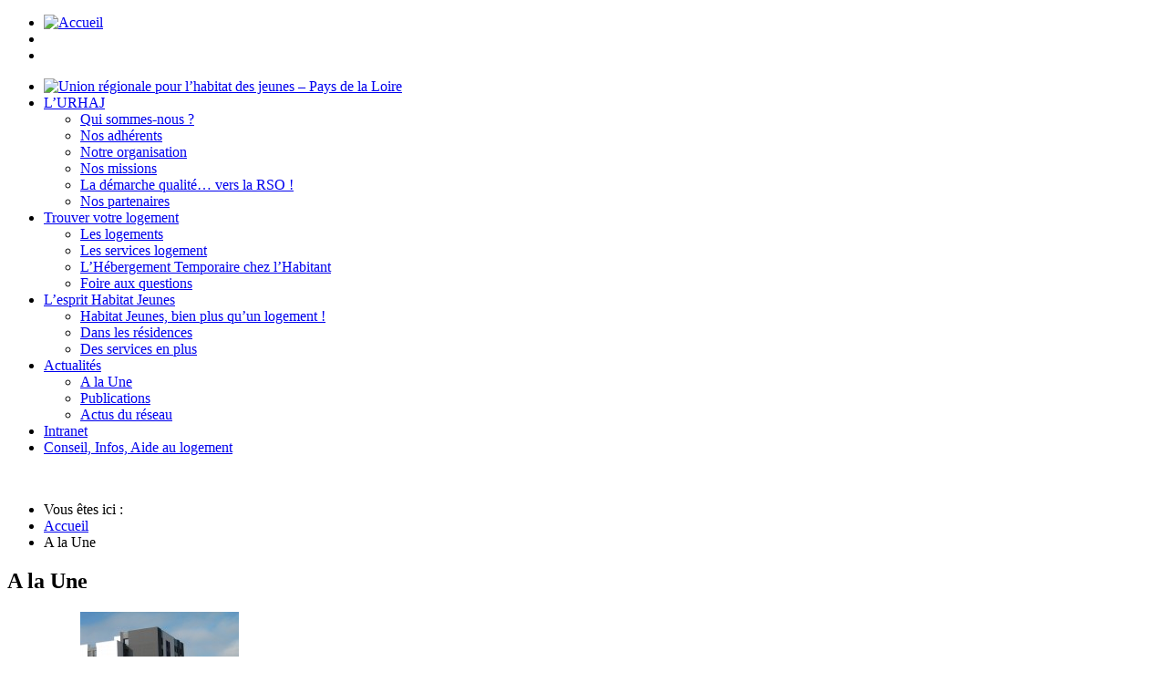

--- FILE ---
content_type: text/html; charset=UTF-8
request_url: http://www.urhajpaysdelaloire.fr/a-la-une/page/2/
body_size: 28948
content:
<!DOCTYPE html>
<html class="no-js" lang="fr-FR">
	<head>
		<meta charset="UTF-8">
        		<title>A la Une</title>
		<link rel="pingback" href="http://www.urhajpaysdelaloire.fr/xmlrpc.php">
		<link rel="shortcut icon" href="http://www.urhajpaysdelaloire.fr/wp-content/themes/plune/assets/img/favicon.ico" type="image/x-icon">
        <link rel="stylesheet" href="http://fonts.googleapis.com/css?family=Source+Sans+Pro:400,700,400italic,700italic" type="text/css">
		<link rel="stylesheet" href="http://www.urhajpaysdelaloire.fr/wp-content/themes/plune/assets/css/style.css" type="text/css" media="screen">
        <!--[if lt IE 9]>
            <link rel="stylesheet" href="http://www.urhajpaysdelaloire.fr/wp-content/themes/plune/assets/css/ie.css">
            <script src="https://cdnjs.cloudflare.com/ajax/libs/html5shiv/3.7.2/html5shiv.min.js"></script>
            <script src="https://cdnjs.cloudflare.com/ajax/libs/selectivizr/1.0.2/selectivizr-min.js"></script>
        <![endif]-->

		<meta name='robots' content='index, follow, max-video-preview:-1, max-snippet:-1, max-image-preview:large' />

	<!-- This site is optimized with the Yoast SEO plugin v17.0 - https://yoast.com/wordpress/plugins/seo/ -->
	<link rel="canonical" href="https://www.urhajpaysdelaloire.fr/a-la-une/page/2/" />
	<meta property="og:locale" content="fr_FR" />
	<meta property="og:type" content="article" />
	<meta property="og:title" content="A la Une" />
	<meta property="og:url" content="https://www.urhajpaysdelaloire.fr/a-la-une/" />
	<meta property="og:site_name" content="URHAJ" />
	<script type="application/ld+json" class="yoast-schema-graph">{"@context":"https://schema.org","@graph":[{"@type":"Organization","@id":"https://www.urhajpaysdelaloire.fr/#organization","name":"Union R\u00e9gionale pour l'Habitat des Jeunes Pays de la Loire","url":"https://www.urhajpaysdelaloire.fr/","sameAs":["https://www.facebook.com/Habitat-Jeunes-Pays-de-la-Loire-849097468496313","https://www.instagram.com/urhaj_pdl/","https://www.linkedin.com/company/habitat-jeunes-pays-de-la-loire/","https://www.youtube.com/channel/UCpiUagZw9o62k1RMGt3GFwA","https://twitter.com/UrhajPDL"],"logo":{"@type":"ImageObject","@id":"https://www.urhajpaysdelaloire.fr/#logo","inLanguage":"fr-FR","url":"http://www.urhajpaysdelaloire.fr/wp-content/uploads/2024/01/LogoURHAJ.jpg","contentUrl":"http://www.urhajpaysdelaloire.fr/wp-content/uploads/2024/01/LogoURHAJ.jpg","width":1000,"height":1231,"caption":"Union R\u00e9gionale pour l'Habitat des Jeunes Pays de la Loire"},"image":{"@id":"https://www.urhajpaysdelaloire.fr/#logo"}},{"@type":"WebSite","@id":"https://www.urhajpaysdelaloire.fr/#website","url":"https://www.urhajpaysdelaloire.fr/","name":"URHAJ","description":"Pays de la Loire","publisher":{"@id":"https://www.urhajpaysdelaloire.fr/#organization"},"inLanguage":"fr-FR"},{"@type":"CollectionPage","@id":"https://www.urhajpaysdelaloire.fr/a-la-une/page/2/#webpage","url":"https://www.urhajpaysdelaloire.fr/a-la-une/page/2/","name":"A la Une","isPartOf":{"@id":"https://www.urhajpaysdelaloire.fr/#website"},"breadcrumb":{"@id":"https://www.urhajpaysdelaloire.fr/a-la-une/page/2/#breadcrumb"},"inLanguage":"fr-FR","potentialAction":[{"@type":"ReadAction","target":["https://www.urhajpaysdelaloire.fr/a-la-une/page/2/"]}]},{"@type":"BreadcrumbList","@id":"https://www.urhajpaysdelaloire.fr/a-la-une/page/2/#breadcrumb","itemListElement":[{"@type":"ListItem","position":1,"name":"Accueil","item":"https://www.urhajpaysdelaloire.fr/"},{"@type":"ListItem","position":2,"name":"A la Une"}]}]}</script>
	<!-- / Yoast SEO plugin. -->


<link rel='dns-prefetch' href='//maps.googleapis.com' />
<link rel='dns-prefetch' href='//cdnjs.cloudflare.com' />
<link rel='dns-prefetch' href='//s.w.org' />
		<script type="text/javascript">
			window._wpemojiSettings = {"baseUrl":"https:\/\/s.w.org\/images\/core\/emoji\/13.1.0\/72x72\/","ext":".png","svgUrl":"https:\/\/s.w.org\/images\/core\/emoji\/13.1.0\/svg\/","svgExt":".svg","source":{"concatemoji":"http:\/\/www.urhajpaysdelaloire.fr\/wp-includes\/js\/wp-emoji-release.min.js?ver=5.8"}};
			!function(e,a,t){var n,r,o,i=a.createElement("canvas"),p=i.getContext&&i.getContext("2d");function s(e,t){var a=String.fromCharCode;p.clearRect(0,0,i.width,i.height),p.fillText(a.apply(this,e),0,0);e=i.toDataURL();return p.clearRect(0,0,i.width,i.height),p.fillText(a.apply(this,t),0,0),e===i.toDataURL()}function c(e){var t=a.createElement("script");t.src=e,t.defer=t.type="text/javascript",a.getElementsByTagName("head")[0].appendChild(t)}for(o=Array("flag","emoji"),t.supports={everything:!0,everythingExceptFlag:!0},r=0;r<o.length;r++)t.supports[o[r]]=function(e){if(!p||!p.fillText)return!1;switch(p.textBaseline="top",p.font="600 32px Arial",e){case"flag":return s([127987,65039,8205,9895,65039],[127987,65039,8203,9895,65039])?!1:!s([55356,56826,55356,56819],[55356,56826,8203,55356,56819])&&!s([55356,57332,56128,56423,56128,56418,56128,56421,56128,56430,56128,56423,56128,56447],[55356,57332,8203,56128,56423,8203,56128,56418,8203,56128,56421,8203,56128,56430,8203,56128,56423,8203,56128,56447]);case"emoji":return!s([10084,65039,8205,55357,56613],[10084,65039,8203,55357,56613])}return!1}(o[r]),t.supports.everything=t.supports.everything&&t.supports[o[r]],"flag"!==o[r]&&(t.supports.everythingExceptFlag=t.supports.everythingExceptFlag&&t.supports[o[r]]);t.supports.everythingExceptFlag=t.supports.everythingExceptFlag&&!t.supports.flag,t.DOMReady=!1,t.readyCallback=function(){t.DOMReady=!0},t.supports.everything||(n=function(){t.readyCallback()},a.addEventListener?(a.addEventListener("DOMContentLoaded",n,!1),e.addEventListener("load",n,!1)):(e.attachEvent("onload",n),a.attachEvent("onreadystatechange",function(){"complete"===a.readyState&&t.readyCallback()})),(n=t.source||{}).concatemoji?c(n.concatemoji):n.wpemoji&&n.twemoji&&(c(n.twemoji),c(n.wpemoji)))}(window,document,window._wpemojiSettings);
		</script>
		<style type="text/css">
img.wp-smiley,
img.emoji {
	display: inline !important;
	border: none !important;
	box-shadow: none !important;
	height: 1em !important;
	width: 1em !important;
	margin: 0 .07em !important;
	vertical-align: -0.1em !important;
	background: none !important;
	padding: 0 !important;
}
</style>
	<link rel='stylesheet' id='select2-css'  href='https://cdnjs.cloudflare.com/ajax/libs/select2/4.0.0-rc.2/css/select2.min.css' type='text/css' media='all' />
<link rel='stylesheet' id='wp-block-library-css'  href='http://www.urhajpaysdelaloire.fr/wp-includes/css/dist/block-library/style.min.css?ver=5.8' type='text/css' media='all' />
<link rel="https://api.w.org/" href="https://www.urhajpaysdelaloire.fr/wp-json/" /><link rel="alternate" type="application/json" href="https://www.urhajpaysdelaloire.fr/wp-json/wp/v2/categories/14207" />
		<script>
          (function(i,s,o,g,r,a,m){i['GoogleAnalyticsObject']=r;i[r]=i[r]||function(){
          (i[r].q=i[r].q||[]).push(arguments)},i[r].l=1*new Date();a=s.createElement(o),
          m=s.getElementsByTagName(o)[0];a.async=1;a.src=g;m.parentNode.insertBefore(a,m)
          })(window,document,'script','//www.google-analytics.com/analytics.js','ga');

          ga('create', 'UA-67688674-1', 'auto');
          ga('send', 'pageview');

        </script>

	</head>
	<body class="desk" itemtype="http://schema.org/WebPage" itemscope="">

        <div class="page-container" role="document">

            <div class="header-container" itemtype="http://schema.org/WPHeader" itemscope="">

                <header class="nav-container" role="banner">

                    <div class="menu-mobile-container"><ul id="menu-mobile" class="mobile-menu"><li id="menu-item-279" class="home menu-item menu-item-type-post_type menu-item-object-page menu-item-home menu-item-279" itemprop="url"><a href="https://www.urhajpaysdelaloire.fr/"><span data-title="Accueil" itemprop="name"><img src="http://www.urhajpaysdelaloire.fr/wp-content/themes/plune/assets/img/logo.png" alt="Accueil"></span></a></li>
<li id="menu-item-280" class="right menu-open menu-item menu-item-type-custom menu-item-object-custom menu-item-280" itemprop="url"><a title="Afficher le menu" href="#"><span data-title="" itemprop="name"><i class="fa fa-navicon"></i></span></a></li>
<li id="menu-item-281" class="right menu-item menu-item-type-post_type_archive menu-item-object-intranet menu-item-281" itemprop="url"><a title="Intranet" href="https://www.urhajpaysdelaloire.fr/intranet/"><span data-title="" itemprop="name"><i class="fa fa-user"></i></span></a></li>
</ul></div>
                    <nav id="nav-main" class="navbar nav-main" itemtype="http://schema.org/SiteNavigationElement" itemscope="" role="navigation">
                        <div class="menu-header-container"><ul id="menu-header" class="main-menu"><li id="menu-item-53" class="home menu-item menu-item-type-post_type menu-item-object-page menu-item-home menu-item-53" itemprop="url"><a title="Accueil" href="https://www.urhajpaysdelaloire.fr/"><span data-title="Union régionale pour l&rsquo;habitat des jeunes &#8211; Pays de la Loire" itemprop="name"><img src="http://www.urhajpaysdelaloire.fr/wp-content/themes/plune/assets/img/logo.png" alt="Union régionale pour l&rsquo;habitat des jeunes &#8211; Pays de la Loire"></span></a></li>
<li id="menu-item-1118" class="menu-item menu-item-type-custom menu-item-object-custom menu-item-has-children menu-item-1118" itemprop="url"><a href="#"><span data-title="L&rsquo;URHAJ" itemprop="name">L&rsquo;URHAJ</span></a>
<ul class="sub-menu">
	<li id="menu-item-55" class="menu-item menu-item-type-post_type menu-item-object-page menu-item-55" itemprop="url"><a href="https://www.urhajpaysdelaloire.fr/l-urhaj/lassociation/"><span data-title="Qui sommes-nous ?" itemprop="name">Qui sommes-nous ?</span></a></li>
	<li id="menu-item-386" class="menu-item menu-item-type-post_type menu-item-object-page menu-item-386" itemprop="url"><a href="https://www.urhajpaysdelaloire.fr/l-urhaj/nos-adherents/"><span data-title="Nos adhérents" itemprop="name">Nos adhérents</span></a></li>
	<li id="menu-item-56" class="menu-item menu-item-type-post_type menu-item-object-page menu-item-56" itemprop="url"><a href="https://www.urhajpaysdelaloire.fr/l-urhaj/http-www-urhajpaysdelaloire-fr-l-urhaj-lorganisation-liste-membres-c-a-2019-2020-2/"><span data-title="Notre organisation" itemprop="name">Notre organisation</span></a></li>
	<li id="menu-item-57" class="menu-item menu-item-type-post_type menu-item-object-page menu-item-57" itemprop="url"><a href="https://www.urhajpaysdelaloire.fr/l-urhaj/les-missions/"><span data-title="Nos missions" itemprop="name">Nos missions</span></a></li>
	<li id="menu-item-58" class="menu-item menu-item-type-post_type menu-item-object-page menu-item-58" itemprop="url"><a href="https://www.urhajpaysdelaloire.fr/l-urhaj/la-demarche-qualite/"><span data-title="La démarche qualité… vers la RSO !" itemprop="name">La démarche qualité… vers la RSO !</span></a></li>
	<li id="menu-item-59" class="menu-item menu-item-type-post_type menu-item-object-page menu-item-59" itemprop="url"><a href="https://www.urhajpaysdelaloire.fr/l-urhaj/nos-partenaires/"><span data-title="Nos partenaires" itemprop="name">Nos partenaires</span></a></li>
</ul>
</li>
<li id="menu-item-69" class="menu-item menu-item-type-post_type_archive menu-item-object-logements menu-item-has-children menu-item-69" itemprop="url"><a href="https://www.urhajpaysdelaloire.fr/logements/"><span data-title="Trouver votre logement" itemprop="name">Trouver votre logement</span></a>
<ul class="sub-menu">
	<li id="menu-item-75" class="menu-item menu-item-type-taxonomy menu-item-object-tax-logements menu-item-75" itemprop="url"><a href="https://www.urhajpaysdelaloire.fr/logements/les-logements/"><span data-title="Les logements" itemprop="name">Les logements</span></a></li>
	<li id="menu-item-362" class="menu-item menu-item-type-post_type menu-item-object-page menu-item-362" itemprop="url"><a href="https://www.urhajpaysdelaloire.fr/les-services-logements/"><span data-title="Les services logement" itemprop="name">Les services logement</span></a></li>
	<li id="menu-item-622" class="menu-item menu-item-type-post_type menu-item-object-page menu-item-622" itemprop="url"><a href="https://www.urhajpaysdelaloire.fr/le-logement-chez-lhabitant/"><span data-title="L&rsquo;Hébergement Temporaire chez l&rsquo;Habitant" itemprop="name">L&rsquo;Hébergement Temporaire chez l&rsquo;Habitant</span></a></li>
	<li id="menu-item-1130" class="menu-item menu-item-type-post_type menu-item-object-page menu-item-1130" itemprop="url"><a href="https://www.urhajpaysdelaloire.fr/foire-aux-questions/"><span data-title="Foire aux questions" itemprop="name">Foire aux questions</span></a></li>
</ul>
</li>
<li id="menu-item-1121" class="menu-item menu-item-type-custom menu-item-object-custom menu-item-has-children menu-item-1121" itemprop="url"><a href="#"><span data-title="L&rsquo;esprit Habitat Jeunes" itemprop="name">L&rsquo;esprit Habitat Jeunes</span></a>
<ul class="sub-menu">
	<li id="menu-item-65" class="menu-item menu-item-type-post_type menu-item-object-page menu-item-65" itemprop="url"><a href="https://www.urhajpaysdelaloire.fr/lesprit-habitat-jeunes/habitat-jeunes-bien-plus-quun-logement/"><span data-title="Habitat Jeunes, bien plus qu’un logement !" itemprop="name">Habitat Jeunes, bien plus qu’un logement !</span></a></li>
	<li id="menu-item-66" class="menu-item menu-item-type-post_type menu-item-object-page menu-item-66" itemprop="url"><a href="https://www.urhajpaysdelaloire.fr/lesprit-habitat-jeunes/dans-les-residences/"><span data-title="Dans les résidences" itemprop="name">Dans les résidences</span></a></li>
	<li id="menu-item-719" class="menu-item menu-item-type-post_type menu-item-object-page menu-item-719" itemprop="url"><a href="https://www.urhajpaysdelaloire.fr/des-services-en-plus/"><span data-title="Des services en plus" itemprop="name">Des services en plus</span></a></li>
</ul>
</li>
<li id="menu-item-76" class="menu-item menu-item-type-taxonomy menu-item-object-category current-menu-ancestor current-menu-parent menu-item-has-children menu-item-76" itemprop="url"><a href="https://www.urhajpaysdelaloire.fr/actualites/"><span data-title="Actualités" itemprop="name">Actualités</span></a>
<ul class="sub-menu">
	<li id="menu-item-335" class="menu-item menu-item-type-taxonomy menu-item-object-category current-menu-item menu-item-335" itemprop="url"><a href="https://www.urhajpaysdelaloire.fr/a-la-une/"><span data-title="A la Une" itemprop="name">A la Une</span></a></li>
	<li id="menu-item-336" class="menu-item menu-item-type-taxonomy menu-item-object-category menu-item-336" itemprop="url"><a href="https://www.urhajpaysdelaloire.fr/urhaj/"><span data-title="Publications" itemprop="name">Publications</span></a></li>
	<li id="menu-item-523" class="menu-item menu-item-type-taxonomy menu-item-object-category menu-item-523" itemprop="url"><a href="https://www.urhajpaysdelaloire.fr/actus-du-reseau/"><span data-title="Actus du réseau" itemprop="name">Actus du réseau</span></a></li>
</ul>
</li>
<li id="menu-item-70" class="menu-item menu-item-type-post_type_archive menu-item-object-intranet menu-item-70" itemprop="url"><a href="https://www.urhajpaysdelaloire.fr/intranet/"><span data-title="Intranet" itemprop="name">Intranet</span></a></li>
<li id="menu-item-5196" class="menu-item menu-item-type-post_type menu-item-object-page menu-item-5196" itemprop="url"><a href="https://www.urhajpaysdelaloire.fr/servicelojic/"><span data-title="Conseil, Infos, Aide au logement" itemprop="name">Conseil, Infos, Aide au logement</span></a></li>
</ul></div>                    </nav>

                    <div class="main-figure">
    <img src="http://www.urhajpaysdelaloire.fr/wp-content/themes/plune/assets/img/background-default.jpg" alt=""></div>



                    
                    <div class="container">
                        <div id="breadcrumb" xmlns:v="http://rdf.data-vocabulary.org/#">
                            <nav class="breadcrumb" aria-label="Fil d'Ariane" role="navigation">
                                <ul>
                                    <li><span>Vous êtes ici :</span></li>
                                    <!-- Breadcrumb NavXT 6.6.0 -->
<li class="home"><span typeof="v:Breadcrumb"><a rel="v:url" property="v:title" href="https://www.urhajpaysdelaloire.fr" class="home">Accueil</a></span></li>
<li class="archive taxonomy category current-item"><span typeof="v:Breadcrumb"><span property="v:title">A la Une</span></span></li>
                                </ul>
                            </nav>
                        </div><!-- /#breadcrumb -->
                    </div>
                    
                </header>
            </div>


                        <main class="main-container" role="main">
                                <div class="container">

                    <div class="grid-container grid-3-1">

                

<article class="article-container" aria-labelledby="main-label" role="main">
    
    <h1 id="main-label" class="page-header">A la Une</h1>

    <div class="category-description">
        <div class="excerpt">
                    </div>
    </div>
    
        <section class="section-article">
        
        <ul class="list-item">
    <li class="item">
        <article aria-labelledby="article-label-3430" class="article-container">
                        <figure class="thumb">
                <a href="https://www.urhajpaysdelaloire.fr/une-nouvelle-residence-habitat-jeunes-a-reze/">
                    <img width="174" height="174" src="https://www.urhajpaysdelaloire.fr/wp-content/uploads/2017/08/Jules-Verne-174x174.jpg" class="attachment-post-thumb size-post-thumb wp-post-image" alt="" loading="lazy" srcset="https://www.urhajpaysdelaloire.fr/wp-content/uploads/2017/08/Jules-Verne-174x174.jpg 174w, https://www.urhajpaysdelaloire.fr/wp-content/uploads/2017/08/Jules-Verne-120x120.jpg 120w, https://www.urhajpaysdelaloire.fr/wp-content/uploads/2017/08/Jules-Verne-80x80.jpg 80w, https://www.urhajpaysdelaloire.fr/wp-content/uploads/2017/08/Jules-Verne-70x70.jpg 70w" sizes="(max-width: 174px) 100vw, 174px" />                </a>
            </figure>
            
            <div class="content ">
                <h2 aria-labelledby="article-label-3430">
                    <a href="https://www.urhajpaysdelaloire.fr/une-nouvelle-residence-habitat-jeunes-a-reze/" title="Une nouvelle résidence Habitat Jeunes à Rezé (44)">
                        Une nouvelle résidence Habitat Jeunes à Rezé (44)                    </a>
                </h2>
                                <p>La résidence Habitat Jeunes Jules Verne a ouvert ses portes, cet été, à Rezé (44). Gérée par l&rsquo;association Edit de Nantes Habitat Jeunes, elle offre 100 nouveaux logements aux jeunes de 16 à 30 ans sur l&rsquo;agglomération nantaise.</p>
                
                <a href="https://www.urhajpaysdelaloire.fr/une-nouvelle-residence-habitat-jeunes-a-reze/" class="read-more">
                    Lire la suite  <i class="fa fa-arrow-right"></i>
                </a>
            </div>
        </article>
    </li>
    <li class="item">
        <article aria-labelledby="article-label-3293" class="article-container">
                        <figure class="thumb">
                <a href="https://www.urhajpaysdelaloire.fr/semaine-habitat-jeunes-2017-un-grand-succes/">
                    <img width="174" height="174" src="https://www.urhajpaysdelaloire.fr/wp-content/uploads/2017/06/COUBERTN-174x174.jpg" class="attachment-post-thumb size-post-thumb wp-post-image" alt="" loading="lazy" srcset="https://www.urhajpaysdelaloire.fr/wp-content/uploads/2017/06/COUBERTN-174x174.jpg 174w, https://www.urhajpaysdelaloire.fr/wp-content/uploads/2017/06/COUBERTN-120x120.jpg 120w, https://www.urhajpaysdelaloire.fr/wp-content/uploads/2017/06/COUBERTN-80x80.jpg 80w, https://www.urhajpaysdelaloire.fr/wp-content/uploads/2017/06/COUBERTN-70x70.jpg 70w" sizes="(max-width: 174px) 100vw, 174px" />                </a>
            </figure>
            
            <div class="content ">
                <h2 aria-labelledby="article-label-3293">
                    <a href="https://www.urhajpaysdelaloire.fr/semaine-habitat-jeunes-2017-un-grand-succes/" title="Semaine Habitat Jeunes 2017&#8230; Un grand succès !">
                        Semaine Habitat Jeunes 2017&#8230; Un grand succès !                    </a>
                </h2>
                                <p>La semaine habitat jeunes 2017, c&rsquo;est fini !! 17 résidents, 1400 km parcourus, 10 entreprises visitées, 12 structures Habitat Jeunes hôtes et quelques centaines de photos&#8230; pour un Road Trip haut en couleurs </p>
                
                <a href="https://www.urhajpaysdelaloire.fr/semaine-habitat-jeunes-2017-un-grand-succes/" class="read-more">
                    Lire la suite  <i class="fa fa-arrow-right"></i>
                </a>
            </div>
        </article>
    </li>
    <li class="item">
        <article aria-labelledby="article-label-3282" class="article-container">
                        <figure class="thumb">
                <a href="https://www.urhajpaysdelaloire.fr/semaine-habitat-jeunes-2017-cest-parti/">
                    <img width="174" height="174" src="https://www.urhajpaysdelaloire.fr/wp-content/uploads/2017/05/Visuel-flyer-Habitat-Jeunes-174x174.png" class="attachment-post-thumb size-post-thumb wp-post-image" alt="" loading="lazy" srcset="https://www.urhajpaysdelaloire.fr/wp-content/uploads/2017/05/Visuel-flyer-Habitat-Jeunes-174x174.png 174w, https://www.urhajpaysdelaloire.fr/wp-content/uploads/2017/05/Visuel-flyer-Habitat-Jeunes-120x120.png 120w, https://www.urhajpaysdelaloire.fr/wp-content/uploads/2017/05/Visuel-flyer-Habitat-Jeunes-80x80.png 80w, https://www.urhajpaysdelaloire.fr/wp-content/uploads/2017/05/Visuel-flyer-Habitat-Jeunes-70x70.png 70w" sizes="(max-width: 174px) 100vw, 174px" />                </a>
            </figure>
            
            <div class="content ">
                <h2 aria-labelledby="article-label-3282">
                    <a href="https://www.urhajpaysdelaloire.fr/semaine-habitat-jeunes-2017-cest-parti/" title="Semaine Habitat Jeunes 2017&#8230;C&rsquo;est parti !">
                        Semaine Habitat Jeunes 2017&#8230;C&rsquo;est parti !                    </a>
                </h2>
                                <p>La cinquième édition de la semaine habitat jeunes 2017 a démarré ce lundi matin à Angers. Consultez le programme de la semaine et venez découvrir les solutions Habitat Jeunes en Pays de la Loire !</p>
                
                <a href="https://www.urhajpaysdelaloire.fr/semaine-habitat-jeunes-2017-cest-parti/" class="read-more">
                    Lire la suite  <i class="fa fa-arrow-right"></i>
                </a>
            </div>
        </article>
    </li>
    <li class="item">
        <article aria-labelledby="article-label-3253" class="article-container">
                        <figure class="thumb">
                <a href="https://www.urhajpaysdelaloire.fr/semaine-habitat-jeunes-2017-j-15-jours/">
                    <img width="174" height="174" src="https://www.urhajpaysdelaloire.fr/wp-content/uploads/2017/03/Affiche-Le-Nymphea-Habitat-Jeunes-174x174.jpg" class="attachment-post-thumb size-post-thumb wp-post-image" alt="" loading="lazy" srcset="https://www.urhajpaysdelaloire.fr/wp-content/uploads/2017/03/Affiche-Le-Nymphea-Habitat-Jeunes-174x174.jpg 174w, https://www.urhajpaysdelaloire.fr/wp-content/uploads/2017/03/Affiche-Le-Nymphea-Habitat-Jeunes-120x120.jpg 120w, https://www.urhajpaysdelaloire.fr/wp-content/uploads/2017/03/Affiche-Le-Nymphea-Habitat-Jeunes-80x80.jpg 80w, https://www.urhajpaysdelaloire.fr/wp-content/uploads/2017/03/Affiche-Le-Nymphea-Habitat-Jeunes-70x70.jpg 70w" sizes="(max-width: 174px) 100vw, 174px" />                </a>
            </figure>
            
            <div class="content ">
                <h2 aria-labelledby="article-label-3253">
                    <a href="https://www.urhajpaysdelaloire.fr/semaine-habitat-jeunes-2017-j-15-jours/" title="Semaine Habitat Jeunes 2017 &#8230; J-8 jours">
                        Semaine Habitat Jeunes 2017 &#8230; J-8 jours                    </a>
                </h2>
                                <p>La semaine habitat Jeunes 2017 programmée du 29 mai au 3 juin 2017, débutera dans 8 jours maintenant. Retrouvez les dernières informations &#8230;</p>
                
                <a href="https://www.urhajpaysdelaloire.fr/semaine-habitat-jeunes-2017-j-15-jours/" class="read-more">
                    Lire la suite  <i class="fa fa-arrow-right"></i>
                </a>
            </div>
        </article>
    </li>
    <li class="item">
        <article aria-labelledby="article-label-2948" class="article-container">
                        <figure class="thumb">
                <a href="https://www.urhajpaysdelaloire.fr/un-concours-daffiche-pour-la-semaine-habitat-jeunes-2017/">
                    <img width="174" height="174" src="https://www.urhajpaysdelaloire.fr/wp-content/uploads/2017/03/Affiche-Le-Nymphea-Habitat-Jeunes-174x174.jpg" class="attachment-post-thumb size-post-thumb wp-post-image" alt="" loading="lazy" srcset="https://www.urhajpaysdelaloire.fr/wp-content/uploads/2017/03/Affiche-Le-Nymphea-Habitat-Jeunes-174x174.jpg 174w, https://www.urhajpaysdelaloire.fr/wp-content/uploads/2017/03/Affiche-Le-Nymphea-Habitat-Jeunes-120x120.jpg 120w, https://www.urhajpaysdelaloire.fr/wp-content/uploads/2017/03/Affiche-Le-Nymphea-Habitat-Jeunes-80x80.jpg 80w, https://www.urhajpaysdelaloire.fr/wp-content/uploads/2017/03/Affiche-Le-Nymphea-Habitat-Jeunes-70x70.jpg 70w" sizes="(max-width: 174px) 100vw, 174px" />                </a>
            </figure>
            
            <div class="content ">
                <h2 aria-labelledby="article-label-2948">
                    <a href="https://www.urhajpaysdelaloire.fr/un-concours-daffiche-pour-la-semaine-habitat-jeunes-2017/" title="Un concours d&rsquo;affiche pour la Semaine Habitat Jeunes 2017">
                        Un concours d&rsquo;affiche pour la Semaine Habitat Jeunes 2017                    </a>
                </h2>
                                <p>Le Nymphéa Habitat Jeunes a remporté le concours d&rsquo;affiche lancé à l&rsquo;occasion de la cinquième édition de la semaine habitat jeunes. Retour sur l’événement et félicitations à Maximilien, Zakaria, Mamadou et Olivier ainsi qu&rsquo;à tous les autres participants!</p>
                
                <a href="https://www.urhajpaysdelaloire.fr/un-concours-daffiche-pour-la-semaine-habitat-jeunes-2017/" class="read-more">
                    Lire la suite  <i class="fa fa-arrow-right"></i>
                </a>
            </div>
        </article>
    </li>
    <li class="item">
        <article aria-labelledby="article-label-2879" class="article-container">
                        <figure class="thumb">
                <a href="https://www.urhajpaysdelaloire.fr/une-nouvelle-residence-inauguree-a-st-nazaire/">
                    <img width="174" height="174" src="https://www.urhajpaysdelaloire.fr/wp-content/uploads/2017/03/IMG_3857.2-174x174.jpg" class="attachment-post-thumb size-post-thumb wp-post-image" alt="" loading="lazy" srcset="https://www.urhajpaysdelaloire.fr/wp-content/uploads/2017/03/IMG_3857.2-174x174.jpg 174w, https://www.urhajpaysdelaloire.fr/wp-content/uploads/2017/03/IMG_3857.2-120x120.jpg 120w, https://www.urhajpaysdelaloire.fr/wp-content/uploads/2017/03/IMG_3857.2-80x80.jpg 80w, https://www.urhajpaysdelaloire.fr/wp-content/uploads/2017/03/IMG_3857.2-70x70.jpg 70w" sizes="(max-width: 174px) 100vw, 174px" />                </a>
            </figure>
            
            <div class="content ">
                <h2 aria-labelledby="article-label-2879">
                    <a href="https://www.urhajpaysdelaloire.fr/une-nouvelle-residence-inauguree-a-st-nazaire/" title="Une nouvelle résidence inaugurée à St-Nazaire">
                        Une nouvelle résidence inaugurée à St-Nazaire                    </a>
                </h2>
                                <p>La Résidence des Jeunes de Saint Nazaire inaugurait ce mercredi 1er mars 2017, sa nouvelle résidence FJT de 18 logements, qui permet d’ores et déjà de répondre à la très forte demande locale. Le parc  géré par l’association passe ainsi à 121 logements. </p>
                
                <a href="https://www.urhajpaysdelaloire.fr/une-nouvelle-residence-inauguree-a-st-nazaire/" class="read-more">
                    Lire la suite  <i class="fa fa-arrow-right"></i>
                </a>
            </div>
        </article>
    </li>
    <li class="item">
        <article aria-labelledby="article-label-2796" class="article-container">
                        <figure class="thumb">
                <a href="https://www.urhajpaysdelaloire.fr/semaine-habitat-jeunes-a-vos-agendas/">
                    <img width="174" height="174" src="https://www.urhajpaysdelaloire.fr/wp-content/uploads/2016/05/DSCN3374-174x174.jpg" class="attachment-post-thumb size-post-thumb wp-post-image" alt="" loading="lazy" srcset="https://www.urhajpaysdelaloire.fr/wp-content/uploads/2016/05/DSCN3374-174x174.jpg 174w, https://www.urhajpaysdelaloire.fr/wp-content/uploads/2016/05/DSCN3374-120x120.jpg 120w, https://www.urhajpaysdelaloire.fr/wp-content/uploads/2016/05/DSCN3374-80x80.jpg 80w, https://www.urhajpaysdelaloire.fr/wp-content/uploads/2016/05/DSCN3374-70x70.jpg 70w" sizes="(max-width: 174px) 100vw, 174px" />                </a>
            </figure>
            
            <div class="content ">
                <h2 aria-labelledby="article-label-2796">
                    <a href="https://www.urhajpaysdelaloire.fr/semaine-habitat-jeunes-a-vos-agendas/" title="Semaine Habitat Jeunes 2017&#8230; A vos agendas">
                        Semaine Habitat Jeunes 2017&#8230; A vos agendas                    </a>
                </h2>
                                <p>La cinquième édition de la semaine Habitat Jeunes est en cours de préparation. Celle-ci se déroulera du 29 mai au 3 juin 2017 et aura pour thème Habitat Jeunes: La clé de la Mobilité.</p>
                
                <a href="https://www.urhajpaysdelaloire.fr/semaine-habitat-jeunes-a-vos-agendas/" class="read-more">
                    Lire la suite  <i class="fa fa-arrow-right"></i>
                </a>
            </div>
        </article>
    </li>
    <li class="item">
        <article aria-labelledby="article-label-2657" class="article-container">
                        <figure class="thumb">
                <a href="https://www.urhajpaysdelaloire.fr/bonne-annee-2017/">
                    <img width="174" height="174" src="https://www.urhajpaysdelaloire.fr/wp-content/uploads/2017/01/Voeux-20171-174x174.png" class="attachment-post-thumb size-post-thumb wp-post-image" alt="" loading="lazy" srcset="https://www.urhajpaysdelaloire.fr/wp-content/uploads/2017/01/Voeux-20171-174x174.png 174w, https://www.urhajpaysdelaloire.fr/wp-content/uploads/2017/01/Voeux-20171-120x120.png 120w, https://www.urhajpaysdelaloire.fr/wp-content/uploads/2017/01/Voeux-20171-80x80.png 80w, https://www.urhajpaysdelaloire.fr/wp-content/uploads/2017/01/Voeux-20171-70x70.png 70w" sizes="(max-width: 174px) 100vw, 174px" />                </a>
            </figure>
            
            <div class="content ">
                <h2 aria-labelledby="article-label-2657">
                    <a href="https://www.urhajpaysdelaloire.fr/bonne-annee-2017/" title="Bonne Année 2017 !">
                        Bonne Année 2017 !                    </a>
                </h2>
                
                <a href="https://www.urhajpaysdelaloire.fr/bonne-annee-2017/" class="read-more">
                    Lire la suite  <i class="fa fa-arrow-right"></i>
                </a>
            </div>
        </article>
    </li>
    <li class="item">
        <article aria-labelledby="article-label-2580" class="article-container">
                        <figure class="thumb">
                <a href="https://www.urhajpaysdelaloire.fr/la-residence-loire-layon-inauguree-le-24-novembre-2016/">
                    <img width="174" height="174" src="https://www.urhajpaysdelaloire.fr/wp-content/uploads/2016/09/20160909_172643-174x174.jpg" class="attachment-post-thumb size-post-thumb wp-post-image" alt="" loading="lazy" srcset="https://www.urhajpaysdelaloire.fr/wp-content/uploads/2016/09/20160909_172643-174x174.jpg 174w, https://www.urhajpaysdelaloire.fr/wp-content/uploads/2016/09/20160909_172643-120x120.jpg 120w, https://www.urhajpaysdelaloire.fr/wp-content/uploads/2016/09/20160909_172643-80x80.jpg 80w, https://www.urhajpaysdelaloire.fr/wp-content/uploads/2016/09/20160909_172643-70x70.jpg 70w" sizes="(max-width: 174px) 100vw, 174px" />                </a>
            </figure>
            
            <div class="content ">
                <h2 aria-labelledby="article-label-2580">
                    <a href="https://www.urhajpaysdelaloire.fr/la-residence-loire-layon-inauguree-le-24-novembre-2016/" title="La Résidence Loire-Layon inaugurée le 24 novembre 2016">
                        La Résidence Loire-Layon inaugurée le 24 novembre 2016                    </a>
                </h2>
                                <p>La résidence Loire-Layon, gérée par l&rsquo;Association Habitat Jeunes David d&rsquo;Angers a été inaugurée le 24 novembre dernier à Chalonnes-sur-Loire (49). Retour sur cet événement&#8230;.</p>
                
                <a href="https://www.urhajpaysdelaloire.fr/la-residence-loire-layon-inauguree-le-24-novembre-2016/" class="read-more">
                    Lire la suite  <i class="fa fa-arrow-right"></i>
                </a>
            </div>
        </article>
    </li>
    <li class="item">
        <article aria-labelledby="article-label-2539" class="article-container">
                        <figure class="thumb">
                <a href="https://www.urhajpaysdelaloire.fr/nouveau-projet-associatif-regional/">
                    <img width="174" height="174" src="https://www.urhajpaysdelaloire.fr/wp-content/uploads/2016/10/VISUEL-PROJET-ASSO-174x174.jpg" class="attachment-post-thumb size-post-thumb wp-post-image" alt="" loading="lazy" srcset="https://www.urhajpaysdelaloire.fr/wp-content/uploads/2016/10/VISUEL-PROJET-ASSO-174x174.jpg 174w, https://www.urhajpaysdelaloire.fr/wp-content/uploads/2016/10/VISUEL-PROJET-ASSO-120x120.jpg 120w, https://www.urhajpaysdelaloire.fr/wp-content/uploads/2016/10/VISUEL-PROJET-ASSO-80x80.jpg 80w, https://www.urhajpaysdelaloire.fr/wp-content/uploads/2016/10/VISUEL-PROJET-ASSO-70x70.jpg 70w" sizes="(max-width: 174px) 100vw, 174px" />                </a>
            </figure>
            
            <div class="content ">
                <h2 aria-labelledby="article-label-2539">
                    <a href="https://www.urhajpaysdelaloire.fr/nouveau-projet-associatif-regional/" title="Projet Associatif Régional 2016-2020">
                        Projet Associatif Régional 2016-2020                    </a>
                </h2>
                                <p>L&rsquo;Union Régionale pour l&rsquo;Habitat des Jeunes des Pays de la Loire vient de se doter d&rsquo;un projet associatif. Le document , résultat d&rsquo;une réflexion  collective conduite depuis 2 ans, pose les fondements, l&rsquo;identité et le projet de l&rsquo;association pour la période 2016-2020.</p>
                
                <a href="https://www.urhajpaysdelaloire.fr/nouveau-projet-associatif-regional/" class="read-more">
                    Lire la suite  <i class="fa fa-arrow-right"></i>
                </a>
            </div>
        </article>
    </li>
</ul>
        
    </section>
    
    
<div class="pagination" aria-labelledby="pagination-label" role="toolbar">
    <strong id="pagination-label" class="pagination-label">Pagination</strong>
    <ul class='page-numbers'>
	<li><a class="prev page-numbers" href="https://www.urhajpaysdelaloire.fr/a-la-une/page/1/"><i class="fa fa-chevron-left" title="Précédent"></i></a></li>
	<li><a class="page-numbers" href="https://www.urhajpaysdelaloire.fr/a-la-une/page/1/">1</a></li>
	<li><span aria-current="page" class="page-numbers current">2</span></li>
	<li><a class="page-numbers" href="https://www.urhajpaysdelaloire.fr/a-la-une/page/3/">3</a></li>
	<li><a class="next page-numbers" href="https://www.urhajpaysdelaloire.fr/a-la-une/page/3/"><i class="fa fa-chevron-right" title="Suivant"></i></a></li>
</ul>
</div>
    
        
</article>


                
                        <aside class="aside-container">
                            <div class="block-right block-link-img">
    <div class="block-container">
        <h2>L’esprit<br>habitat jeunes</h2>
        <figure>
            <img src="http://www.urhajpaysdelaloire.fr/wp-content/themes/plune/assets/img/esprit-habitat.jpg" alt="Des jeunes">
        </figure>
        <a class="block-link" href="http://www.urhajpaysdelaloire.fr/"
           title="Accéder à la page">
            <span class="h">Accéder à la page</span>
        </a>
    </div>
</div>
                            <div>
    <div class="block-search map">
        <h2 class="block-title">
            Rechercher un logement <i class="fa fa-map-marker"></i>
            <a href="#" class="mob-toggle" rel="#map-content">
                <i class="fa fa-chevron-down"></i>
            </a>
        </h2>
        <div class="block-content" id="map-content">
            <div class="text">
                <h3>Trouver votre logement ?</h3>
                <p>Cliquez sur la carte pour lancer votre recherche   <i class="fa fa-search"></i></p>
            </div>
            <div class="map">
                <a class="link-map" href="https://www.urhajpaysdelaloire.fr/logements/" 
                   title="Rechercher un logement">
                    <img class="arrow" src="http://www.urhajpaysdelaloire.fr/wp-content/themes/plune/assets/img/arrow-right.png" 
                         alt="Carte de France">

                    <img class="map" src="http://www.urhajpaysdelaloire.fr/wp-content/themes/plune/assets/img/map-fr.png" 
                         alt="Carte de France">
                </a>
            </div>
        </div>

                <h2 class="block-title">
            Recherche rapide <i class="fa fa-search"></i>
                <a href="#" class="mob-toggle" rel="#search-content">
                    <i class="fa fa-chevron-down"></i>
                </a>
            </h2>
            <div class="block-content" id="search-content">
            <p class="mbs">
                <span class="bigger">
                    Vous rechercher un logement ?                </span>
            </p>
            <form id="form-city" method="get" action="https://www.urhajpaysdelaloire.fr/logements/les-logements/">
                <label for="ville-select">
                    Selectionner la ville de votre choix                </label>
                <select id="ville-select" name="ville" class="select2">
                                        <option value="toutes-les-villes">
                        Toutes les villes                    </option>
                                        <option value="abbaretz">
                        Abbaretz                    </option>
                                        <option value="aigrefeuille-sur-maine">
                        Aigrefeuille-sur-Maine                    </option>
                                        <option value="ancenis">
                        Ancenis                    </option>
                                        <option value="anetz">
                        Anetz                    </option>
                                        <option value="arthon-en-retz">
                        Arthon-en-Retz                    </option>
                                        <option value="asserac">
                        Assérac                    </option>
                                        <option value="avessac">
                        Avessac                    </option>
                                        <option value="barbechat">
                        Barbechat                    </option>
                                        <option value="basse-goulaine">
                        Basse-Goulaine                    </option>
                                        <option value="batz-sur-mer">
                        Batz-sur-Mer                    </option>
                                        <option value="baule-escoublac">
                        La Baule-Escoublac                    </option>
                                        <option value="belligne">
                        Belligné                    </option>
                                        <option value="bernerie-en-retz">
                        La Bernerie-en-Retz                    </option>
                                        <option value="besne">
                        Besné                    </option>
                                        <option value="bignon">
                        Le Bignon                    </option>
                                        <option value="blain">
                        Blain                    </option>
                                        <option value="boissiere-du-dore">
                        La Boissière-du-Doré                    </option>
                                        <option value="bonnoe%c2%9cuvre">
                        Bonnœuvre                    </option>
                                        <option value="bouaye">
                        Bouaye                    </option>
                                        <option value="bouee">
                        Bouée                    </option>
                                        <option value="bouguenais">
                        Bouguenais                    </option>
                                        <option value="bourgneuf-en-retz">
                        Bourgneuf-en-Retz                    </option>
                                        <option value="boussay-44">
                        Boussay                    </option>
                                        <option value="bouvron-44">
                        Bouvron                    </option>
                                        <option value="brains">
                        Brains                    </option>
                                        <option value="campbon">
                        Campbon                    </option>
                                        <option value="carquefou">
                        Carquefou                    </option>
                                        <option value="casson">
                        Casson                    </option>
                                        <option value="cellier">
                        Le Cellier                    </option>
                                        <option value="chapelle-basse-mer">
                        La Chapelle-Basse-Mer                    </option>
                                        <option value="chapelle-des-marais">
                        La Chapelle-des-Marais                    </option>
                                        <option value="chapelle-glain">
                        La Chapelle-Glain                    </option>
                                        <option value="chapelle-heulin">
                        La Chapelle-Heulin                    </option>
                                        <option value="chapelle-launay">
                        La Chapelle-Launay                    </option>
                                        <option value="chapelle-saint-sauveur-44">
                        La Chapelle-Saint-Sauveur                    </option>
                                        <option value="chapelle-sur-erdre">
                        La Chapelle-sur-Erdre                    </option>
                                        <option value="chateau-thebaud">
                        Château-Thébaud                    </option>
                                        <option value="chateaubriant">
                        Châteaubriant                    </option>
                                        <option value="chauve">
                        Chauvé                    </option>
                                        <option value="cheix-en-retz">
                        Cheix-en-Retz                    </option>
                                        <option value="chemere">
                        Chéméré                    </option>
                                        <option value="chevallerais">
                        La Chevallerais                    </option>
                                        <option value="chevroliere">
                        La Chevrolière                    </option>
                                        <option value="clisson">
                        Clisson                    </option>
                                        <option value="conquereuil">
                        Conquereuil                    </option>
                                        <option value="corcoue-sur-logne">
                        Corcoué-sur-Logne                    </option>
                                        <option value="cordemais">
                        Cordemais                    </option>
                                        <option value="corsept">
                        Corsept                    </option>
                                        <option value="coueron">
                        Couëron                    </option>
                                        <option value="couffe">
                        Couffé                    </option>
                                        <option value="croisic">
                        Le Croisic                    </option>
                                        <option value="crossac">
                        Crossac                    </option>
                                        <option value="derval">
                        Derval                    </option>
                                        <option value="donges">
                        Donges                    </option>
                                        <option value="dreffeac">
                        Drefféac                    </option>
                                        <option value="erbray">
                        Erbray                    </option>
                                        <option value="fay-de-bretagne">
                        Fay-de-Bretagne                    </option>
                                        <option value="fegreac">
                        Fégréac                    </option>
                                        <option value="ferce">
                        Fercé                    </option>
                                        <option value="fresnay-en-retz">
                        Fresnay-en-Retz                    </option>
                                        <option value="fresne-sur-loire">
                        Le Fresne-sur-Loire                    </option>
                                        <option value="frossay">
                        Frossay                    </option>
                                        <option value="gavre">
                        Le Gâvre                    </option>
                                        <option value="geneston">
                        Geneston                    </option>
                                        <option value="getigne">
                        Gétigné                    </option>
                                        <option value="gorges-44">
                        Gorges                    </option>
                                        <option value="grand-auverne">
                        Grand-Auverné                    </option>
                                        <option value="grandchamps-des-fontaines">
                        Grandchamps-des-Fontaines                    </option>
                                        <option value="grigonnais">
                        La Grigonnais                    </option>
                                        <option value="guemene-penfao">
                        Guémené-Penfao                    </option>
                                        <option value="guenrouet">
                        Guenrouet                    </option>
                                        <option value="guerande">
                        Guérande                    </option>
                                        <option value="haie-fouassiere">
                        La Haie-Fouassière                    </option>
                                        <option value="haute-goulaine">
                        Haute-Goulaine                    </option>
                                        <option value="herbignac">
                        Herbignac                    </option>
                                        <option value="heric">
                        Héric                    </option>
                                        <option value="indre">
                        Indre                    </option>
                                        <option value="isse-44">
                        Issé                    </option>
                                        <option value="jans">
                        Jans                    </option>
                                        <option value="joue-sur-erdre">
                        Joué-sur-Erdre                    </option>
                                        <option value="juigne-des-moutiers">
                        Juigné-des-Moutiers                    </option>
                                        <option value="landreau">
                        Le Landreau                    </option>
                                        <option value="lavau-sur-loire">
                        Lavau-sur-Loire                    </option>
                                        <option value="lege-44">
                        Lège                    </option>
                                        <option value="ligne-44">
                        Ligné                    </option>
                                        <option value="limouziniere">
                        La Limouzinière                    </option>
                                        <option value="loroux-bottereau">
                        Le Loroux-Bottereau                    </option>
                                        <option value="louisfert">
                        Louisfert                    </option>
                                        <option value="lusanger">
                        Lusanger                    </option>
                                        <option value="machecoul">
                        Machecoul                    </option>
                                        <option value="maisdon-sur-sevre">
                        Maisdon-sur-Sèvre                    </option>
                                        <option value="malville">
                        Malville                    </option>
                                        <option value="marne">
                        La Marne                    </option>
                                        <option value="marsac-sur-don">
                        Marsac-sur-Don                    </option>
                                        <option value="masserac">
                        Massérac                    </option>
                                        <option value="maumusson-44">
                        Maumusson                    </option>
                                        <option value="mauves-sur-loire">
                        Mauves-sur-Loire                    </option>
                                        <option value="meilleraye-de-bretagne">
                        La Meilleraye-de-Bretagne                    </option>
                                        <option value="mesanger">
                        Mésanger                    </option>
                                        <option value="mesquer">
                        Mesquer                    </option>
                                        <option value="missillac">
                        Missillac                    </option>
                                        <option value="moisdon-la-riviere">
                        Moisdon-la-Rivière                    </option>
                                        <option value="monnieres-44">
                        Monnières                    </option>
                                        <option value="montagne-44">
                        La Montagne                    </option>
                                        <option value="montbert">
                        Montbert                    </option>
                                        <option value="montoir-de-bretagne">
                        Montoir-de-Bretagne                    </option>
                                        <option value="montrelais">
                        Montrelais                    </option>
                                        <option value="mouais">
                        Mouais                    </option>
                                        <option value="moutiers-en-retz">
                        Moutiers-en-Retz                    </option>
                                        <option value="mouzeil">
                        Mouzeil                    </option>
                                        <option value="mouzillon">
                        Mouzillon                    </option>
                                        <option value="nantes">
                        Nantes                    </option>
                                        <option value="nort-sur-erdre">
                        Nort-sur-Erdre                    </option>
                                        <option value="notre-dame-des-landes">
                        Notre-Dame-des-Landes                    </option>
                                        <option value="noyal-sur-brutz">
                        Noyal-sur-Brutz                    </option>
                                        <option value="nozay-44">
                        Nozay                    </option>
                                        <option value="orvault">
                        Orvault                    </option>
                                        <option value="oudon-44">
                        Oudon                    </option>
                                        <option value="paimb%c2%9coeuf">
                        Paimbœuf                    </option>
                                        <option value="pallet">
                        Le Pallet                    </option>
                                        <option value="pannece">
                        Pannecé                    </option>
                                        <option value="paulx">
                        Paulx                    </option>
                                        <option value="pellerin">
                        Le Pellerin                    </option>
                                        <option value="petit-auverne">
                        Petit-Auverné                    </option>
                                        <option value="petit-mars">
                        Petit-Mars                    </option>
                                        <option value="pierric">
                        Pierric                    </option>
                                        <option value="pin-44">
                        Le Pin                    </option>
                                        <option value="piriac-sur-mer">
                        Piriac-sur-Mer                    </option>
                                        <option value="plaine-sur-mer">
                        La Plaine-sur-Mer                    </option>
                                        <option value="planche">
                        La Planche                    </option>
                                        <option value="plesse">
                        Plessé                    </option>
                                        <option value="pont-saint-martin">
                        Pont-Saint-Martin                    </option>
                                        <option value="pontchateau">
                        Pontchâteau                    </option>
                                        <option value="pornic">
                        Pornic                    </option>
                                        <option value="pornichet">
                        Pornichet                    </option>
                                        <option value="port-saint-pere">
                        Port-Saint-Père                    </option>
                                        <option value="pouille-les-coteaux">
                        Pouillé-les-Côteaux                    </option>
                                        <option value="pouliguen">
                        Le Pouliguen                    </option>
                                        <option value="prefailles">
                        Préfailles                    </option>
                                        <option value="prinquiau">
                        Prinquiau                    </option>
                                        <option value="puceul">
                        Puceul                    </option>
                                        <option value="quilly-44">
                        Quilly                    </option>
                                        <option value="regrippiere">
                        La Regrippière                    </option>
                                        <option value="remaudiere">
                        La Remaudière                    </option>
                                        <option value="remouille">
                        Remouillé                    </option>
                                        <option value="reze">
                        Rezé                    </option>
                                        <option value="riaille">
                        Riaillé                    </option>
                                        <option value="roche-blanche-44">
                        La Roche-Blanche                    </option>
                                        <option value="rouans">
                        Rouans                    </option>
                                        <option value="rouge-44">
                        Rougé                    </option>
                                        <option value="rouxiere">
                        La Rouxière                    </option>
                                        <option value="ruffigne">
                        Ruffigné                    </option>
                                        <option value="saffre">
                        Saffré                    </option>
                                        <option value="saint-aignan-grandlieu">
                        Saint-Aignan-Grandlieu                    </option>
                                        <option value="saint-andre-des-eaux-44">
                        Saint-André-des-Eaux                    </option>
                                        <option value="saint-aubin-des-chateaux">
                        Saint-Aubin-des-Châteaux                    </option>
                                        <option value="saint-brevin-les-pins">
                        Saint-Brevin-les-Pins                    </option>
                                        <option value="saint-colomban">
                        Saint-Colomban                    </option>
                                        <option value="saint-etienne-de-mer-morte">
                        Saint-Étienne-de-Mer-Morte                    </option>
                                        <option value="saint-etienne-de-montluc">
                        Saint-Étienne-de-Montluc                    </option>
                                        <option value="saint-fiacre-sur-maine">
                        Saint-Fiacre-sur-Maine                    </option>
                                        <option value="saint-gereon">
                        Saint-Géréon                    </option>
                                        <option value="saint-gildas-des-bois">
                        Saint-Gildas-des-Bois                    </option>
                                        <option value="saint-herblain">
                        Saint-Herblain                    </option>
                                        <option value="saint-herblon">
                        Saint-Herblon                    </option>
                                        <option value="saint-hilaire-de-chaleons">
                        Saint-Hilaire-de-Chaléons                    </option>
                                        <option value="saint-hilaire-de-clisson">
                        Saint-Hilaire-de-Clisson                    </option>
                                        <option value="saint-jean-de-boiseau">
                        Saint-Jean-de-Boiseau                    </option>
                                        <option value="saint-joachim">
                        Saint-Joachim                    </option>
                                        <option value="saint-julien-de-concelles">
                        Saint-Julien-de-Concelles                    </option>
                                        <option value="saint-julien-de-vouvantes">
                        Saint-Julien-de-Vouvantes                    </option>
                                        <option value="saint-leger-les-vignes">
                        Saint-Léger-les-Vignes                    </option>
                                        <option value="saint-lumine-de-clisson">
                        Saint-Lumine-de-Clisson                    </option>
                                        <option value="saint-lumine-de-coutais">
                        Saint-Lumine-de-Coutais                    </option>
                                        <option value="saint-lyphard">
                        Saint-Lyphard                    </option>
                                        <option value="saint-malo-de-guersac">
                        Saint-Malo-de-Guersac                    </option>
                                        <option value="saint-mars-de-coutais">
                        Saint-Mars-de-Coutais                    </option>
                                        <option value="saint-mars-du-desert-44">
                        Saint-Mars-du-Désert                    </option>
                                        <option value="saint-mars-la-jaille">
                        Saint-Mars-la-Jaille                    </option>
                                        <option value="saint-meme-le-tenu">
                        Saint-Même-le-Tenu                    </option>
                                        <option value="saint-michel-chef-chef">
                        Saint-Michel-Chef-Chef                    </option>
                                        <option value="saint-molf">
                        Saint-Molf                    </option>
                                        <option value="saint-nazaire-44">
                        Saint-Nazaire                    </option>
                                        <option value="saint-nicolas-de-redon">
                        Saint-Nicolas-de-Redon                    </option>
                                        <option value="saint-pere-en-retz">
                        Saint-Père-en-Retz                    </option>
                                        <option value="saint-philbert-de-grand-lieu">
                        Saint-Philbert-de-Grand-Lieu                    </option>
                                        <option value="saint-sebastien-sur-loire">
                        Saint-Sébastien-sur-Loire                    </option>
                                        <option value="saint-sulpice-des-landes-44">
                        Saint-Sulpice-des-Landes                    </option>
                                        <option value="saint-viaud">
                        Saint-Viaud                    </option>
                                        <option value="saint-vincent-des-landes">
                        Saint-Vincent-des-Landes                    </option>
                                        <option value="sainte-anne-sur-brivet">
                        Sainte-Anne-sur-Brivet                    </option>
                                        <option value="sainte-luce-sur-loire">
                        Sainte-Luce-sur-Loire                    </option>
                                        <option value="sainte-pazanne">
                        Sainte-Pazanne                    </option>
                                        <option value="sainte-reine-de-bretagne">
                        Sainte-Reine-de-Bretagne                    </option>
                                        <option value="sautron">
                        Sautron                    </option>
                                        <option value="savenay">
                        Savenay                    </option>
                                        <option value="severac">
                        Sévérac                    </option>
                                        <option value="sion-les-mines">
                        Sion-les-Mines                    </option>
                                        <option value="sorinieres">
                        Sorinières                    </option>
                                        <option value="soudan-44">
                        Soudan                    </option>
                                        <option value="soulvache">
                        Soulvache                    </option>
                                        <option value="suce-sur-erdre">
                        Sucé-sur-Erdre                    </option>
                                        <option value="teille-44">
                        Teillé                    </option>
                                        <option value="temple-de-bretagne">
                        Le Temple-de-Bretagne                    </option>
                                        <option value="thouare-sur-loire">
                        Thouaré-sur-Loire                    </option>
                                        <option value="touches">
                        Touches                    </option>
                                        <option value="touvois">
                        Touvois                    </option>
                                        <option value="trans-sur-erdre">
                        Trans-sur-Erdre                    </option>
                                        <option value="treffieux">
                        Treffieux                    </option>
                                        <option value="treillieres">
                        Treillières                    </option>
                                        <option value="trignac">
                        Trignac                    </option>
                                        <option value="turballe">
                        La Turballe                    </option>
                                        <option value="vallet">
                        Vallet                    </option>
                                        <option value="varades">
                        Varades                    </option>
                                        <option value="vay">
                        Vay                    </option>
                                        <option value="vertou">
                        Vertou                    </option>
                                        <option value="vieillevigne-44">
                        Vieillevigne                    </option>
                                        <option value="vigneux-de-bretagne">
                        Vigneux-de-Bretagne                    </option>
                                        <option value="villepot">
                        Villepot                    </option>
                                        <option value="vritz">
                        Vritz                    </option>
                                        <option value="vue">
                        Vue                    </option>
                                        <option value="alleuds-49">
                        Alleuds                    </option>
                                        <option value="allonnes-49">
                        Allonnes                    </option>
                                        <option value="ambillou-chateau">
                        Ambillou-Château                    </option>
                                        <option value="andard">
                        Andard                    </option>
                                        <option value="andigne">
                        Andigné                    </option>
                                        <option value="andreze">
                        Andrezé                    </option>
                                        <option value="angers">
                        Angers                    </option>
                                        <option value="angrie">
                        Angrie                    </option>
                                        <option value="antoigne">
                        Antoigné                    </option>
                                        <option value="armaille">
                        Armaillé                    </option>
                                        <option value="artannes-sur-thouet">
                        Artannes-sur-Thouet                    </option>
                                        <option value="aubigne-sur-layon">
                        Aubigné-sur-Layon                    </option>
                                        <option value="auverse">
                        Auverse                    </option>
                                        <option value="avire">
                        Aviré                    </option>
                                        <option value="avrille-49">
                        Avrillé                    </option>
                                        <option value="barace">
                        Baracé                    </option>
                                        <option value="bauge">
                        Baugé                    </option>
                                        <option value="baune">
                        Bauné                    </option>
                                        <option value="beaucouze">
                        Beaucouzé                    </option>
                                        <option value="beaufort-en-vallee">
                        Beaufort-en-Vallée                    </option>
                                        <option value="beaulieu-sur-layon">
                        Beaulieu-sur-Layon                    </option>
                                        <option value="beaupreau">
                        Beaupréau                    </option>
                                        <option value="beausse">
                        Beausse                    </option>
                                        <option value="beauvau">
                        Beauvau                    </option>
                                        <option value="becon-les-granits">
                        Bécon-les-Granits                    </option>
                                        <option value="begrolles-en-mauges">
                        Bégrolles-en-Mauges                    </option>
                                        <option value="behuard">
                        Béhuard                    </option>
                                        <option value="blaison-gohier">
                        Blaison-Gohier                    </option>
                                        <option value="blou">
                        Blou                    </option>
                                        <option value="boce">
                        Bocé                    </option>
                                        <option value="bohalle">
                        La Bohalle                    </option>
                                        <option value="boissiere-sur-evre">
                        La Boissière-sur-Èvre                    </option>
                                        <option value="botz-en-mauges">
                        Botz-en-Mauges                    </option>
                                        <option value="bouchemaine">
                        Bouchemaine                    </option>
                                        <option value="bouille-menard">
                        Bouillé-Ménard                    </option>
                                        <option value="bourg-d-ire">
                        Le Bourg-d'Iré                    </option>
                                        <option value="bourg-l-eveque">
                        Bourg-l'Évêque                    </option>
                                        <option value="bourgneuf-en-mauges">
                        Bourgneuf-en-Mauges                    </option>
                                        <option value="bouzille">
                        Bouzillé                    </option>
                                        <option value="brain-sur-allonnes">
                        Brain-sur-Allonnes                    </option>
                                        <option value="brain-sur-l-authion">
                        Brain-sur-l'Authion                    </option>
                                        <option value="brain-sur-longuenee">
                        Brain-sur-Longuenée                    </option>
                                        <option value="breil">
                        Breil                    </option>
                                        <option value="breille-les-pins">
                        La Breille-les-Pins                    </option>
                                        <option value="breze">
                        Brézé                    </option>
                                        <option value="brigne">
                        Brigné                    </option>
                                        <option value="briollay">
                        Briollay                    </option>
                                        <option value="brion-49">
                        Brion                    </option>
                                        <option value="brissac-quince">
                        Brissac-Quincé                    </option>
                                        <option value="brissarthe">
                        Brissarthe                    </option>
                                        <option value="broc-49">
                        Broc                    </option>
                                        <option value="brossay">
                        Brossay                    </option>
                                        <option value="cande">
                        Candé                    </option>
                                        <option value="cantenay-epinard">
                        Cantenay-Épinard                    </option>
                                        <option value="carbay">
                        Carbay                    </option>
                                        <option value="cernusson">
                        Cernusson                    </option>
                                        <option value="cerqueux-49">
                        Cerqueux                    </option>
                                        <option value="cerqueux-sous-passavant">
                        Cerqueux-sous-Passavant                    </option>
                                        <option value="chace">
                        Chacé                    </option>
                                        <option value="challain-la-potherie">
                        Challain-la-Potherie                    </option>
                                        <option value="chalonnes-sous-le-lude">
                        Chalonnes-sous-le-Lude                    </option>
                                        <option value="chalonnes-sur-loire">
                        Chalonnes-sur-Loire                    </option>
                                        <option value="chambellay">
                        Chambellay                    </option>
                                        <option value="champ-sur-layon">
                        Champ-sur-Layon                    </option>
                                        <option value="champigne">
                        Champigné                    </option>
                                        <option value="champteusse-sur-baconne">
                        Champteussé-sur-Baconne                    </option>
                                        <option value="champtoce-sur-loire">
                        Champtocé-sur-Loire                    </option>
                                        <option value="champtoceaux">
                        Champtoceaux                    </option>
                                        <option value="chanteloup-les-bois">
                        Chanteloup-les-Bois                    </option>
                                        <option value="chanzeaux">
                        Chanzeaux                    </option>
                                        <option value="chapelle-du-genet">
                        La Chapelle-du-Genêt                    </option>
                                        <option value="chapelle-hullin">
                        La Chapelle-Hullin                    </option>
                                        <option value="chapelle-rousselin">
                        La Chapelle-Rousselin                    </option>
                                        <option value="chapelle-saint-florent">
                        La Chapelle-Saint-Florent                    </option>
                                        <option value="chapelle-saint-laud">
                        La Chapelle-Saint-Laud                    </option>
                                        <option value="chapelle-sur-oudon">
                        La Chapelle-sur-Oudon                    </option>
                                        <option value="charce-saint-ellier-sur-aubance">
                        Charcé-Saint-Ellier-sur-Aubance                    </option>
                                        <option value="chartrene">
                        Chartrené                    </option>
                                        <option value="chateauneuf-sur-sarthe">
                        Châteauneuf-sur-Sarthe                    </option>
                                        <option value="chatelais">
                        Châtelais                    </option>
                                        <option value="chaudefonds-sur-layon">
                        Chaudefonds-sur-Layon                    </option>
                                        <option value="chaudron-en-mauges">
                        Chaudron-en-Mauges                    </option>
                                        <option value="chaumont-d-anjou">
                        Chaumont-d'Anjou                    </option>
                                        <option value="chaussaire">
                        La Chaussaire                    </option>
                                        <option value="chavagnes">
                        Chavagnes                    </option>
                                        <option value="chavaignes">
                        Chavaignes                    </option>
                                        <option value="chaze-henry">
                        Chazé-Henry                    </option>
                                        <option value="chaze-sur-argos">
                        Chazé-sur-Argos                    </option>
                                        <option value="cheffes">
                        Cheffes                    </option>
                                        <option value="chemellier">
                        Chemellier                    </option>
                                        <option value="chemille">
                        Chemillé                    </option>
                                        <option value="chemire-sur-sarthe">
                        Chemiré-sur-Sarthe                    </option>
                                        <option value="chenehutte-treves-cunault">
                        Chênehutte-Trèves-Cunault                    </option>
                                        <option value="chenille-change">
                        Chenillé-Changé                    </option>
                                        <option value="cherre-49">
                        Cherré                    </option>
                                        <option value="chevire-le-rouge">
                        Cheviré-le-Rouge                    </option>
                                        <option value="chigne">
                        Chigné                    </option>
                                        <option value="cholet">
                        Cholet                    </option>
                                        <option value="cizay-la-madeleine">
                        Cizay-la-Madeleine                    </option>
                                        <option value="clefs-49">
                        Clefs                    </option>
                                        <option value="clere-sur-layon">
                        Cléré-sur-Layon                    </option>
                                        <option value="combree">
                        Combrée                    </option>
                                        <option value="concourson-sur-layon">
                        Concourson-sur-Layon                    </option>
                                        <option value="contigne">
                        Contigné                    </option>
                                        <option value="corne">
                        Corné                    </option>
                                        <option value="cornille-les-caves">
                        Cornillé-les-Caves                    </option>
                                        <option value="cornuaille">
                        La Cornuaille                    </option>
                                        <option value="coron">
                        Coron                    </option>
                                        <option value="corze">
                        Corzé                    </option>
                                        <option value="cosse-d-anjou">
                        Cossé-d'Anjou                    </option>
                                        <option value="coudray-macouard">
                        Le Coudray-Macouard                    </option>
                                        <option value="courchamps-49">
                        Courchamps                    </option>
                                        <option value="courleon">
                        Courléon                    </option>
                                        <option value="coutures-49">
                        Coutures                    </option>
                                        <option value="cuon">
                        Cuon                    </option>
                                        <option value="dagueniere">
                        La Daguenière                    </option>
                                        <option value="daumeray">
                        Daumeray                    </option>
                                        <option value="denee">
                        Denée                    </option>
                                        <option value="deneze-sous-doue">
                        Dénezé-sous-Doué                    </option>
                                        <option value="deneze-sous-le-lude">
                        Dénezé-sous-le-Lude                    </option>
                                        <option value="distre">
                        Distré                    </option>
                                        <option value="doue-la-fontaine">
                        Doué-la-Fontaine                    </option>
                                        <option value="drain">
                        Drain                    </option>
                                        <option value="durtal">
                        Durtal                    </option>
                                        <option value="echemire">
                        Échemiré                    </option>
                                        <option value="ecouflant">
                        Écouflant                    </option>
                                        <option value="ecuille">
                        Écuillé                    </option>
                                        <option value="epieds-49">
                        Épieds                    </option>
                                        <option value="etriche">
                        Étriché                    </option>
                                        <option value="faveraye-machelles">
                        Faveraye-Mâchelles                    </option>
                                        <option value="faye-d-anjou">
                        Faye-d'Anjou                    </option>
                                        <option value="feneu">
                        Feneu                    </option>
                                        <option value="ferriere-de-flee">
                        La Ferrière-de-Flée                    </option>
                                        <option value="fief-sauvin">
                        Le Fief-Sauvin                    </option>
                                        <option value="fontaine-guerin">
                        Fontaine-Guérin                    </option>
                                        <option value="fontaine-milon">
                        Fontaine-Milon                    </option>
                                        <option value="fontevraud-l-abbaye">
                        Fontevraud-l'Abbaye                    </option>
                                        <option value="forges-49">
                        Forges                    </option>
                                        <option value="fosse-de-tigne">
                        La Fosse-de-Tigné                    </option>
                                        <option value="fougere-49">
                        Fougeré                    </option>
                                        <option value="freigne">
                        Freigné                    </option>
                                        <option value="fuilet">
                        Le Fuilet                    </option>
                                        <option value="gee">
                        Gée                    </option>
                                        <option value="gene">
                        Gené                    </option>
                                        <option value="gennes-49">
                        Gennes                    </option>
                                        <option value="genneteil">
                        Genneteil                    </option>
                                        <option value="geste">
                        Gesté                    </option>
                                        <option value="grez-neuville">
                        Grez-Neuville                    </option>
                                        <option value="grezille">
                        Grézillé                    </option>
                                        <option value="gruge-l-hopital">
                        Grugé-l'Hôpital                    </option>
                                        <option value="guedeniau">
                        Le Guédeniau                    </option>
                                        <option value="hotellerie-de-flee">
                        L'Hôtellerie-de-Flée                    </option>
                                        <option value="huille">
                        Huillé                    </option>
                                        <option value="ingrandes-49">
                        Ingrandes                    </option>
                                        <option value="jaille-yvon">
                        La Jaille-Yvon                    </option>
                                        <option value="jallais">
                        Jallais                    </option>
                                        <option value="jarze">
                        Jarzé                    </option>
                                        <option value="jubaudiere">
                        La Jubaudière                    </option>
                                        <option value="juigne-sur-loire">
                        Juigné-sur-Loire                    </option>
                                        <option value="jumelliere">
                        La Jumellière                    </option>
                                        <option value="juvardeil">
                        Juvardeil                    </option>
                                        <option value="lande-chasles">
                        La Lande-Chasles                    </option>
                                        <option value="landemont">
                        Landemont                    </option>
                                        <option value="lasse-49">
                        Lasse                    </option>
                                        <option value="lezigne">
                        Lézigné                    </option>
                                        <option value="linieres-bouton">
                        Linières-Bouton                    </option>
                                        <option value="lion-d-angers">
                        Le Lion-d'Angers                    </option>
                                        <option value="lire">
                        Liré                    </option>
                                        <option value="loire">
                        Loiré                    </option>
                                        <option value="longeron">
                        Le Longeron                    </option>
                                        <option value="longue-jumelles">
                        Longué-Jumelles                    </option>
                                        <option value="louerre">
                        Louerre                    </option>
                                        <option value="louresse-rochemenier">
                        Louresse-Rochemenier                    </option>
                                        <option value="louroux-beconnais">
                        Le Louroux-Béconnais                    </option>
                                        <option value="louvaines">
                        Louvaines                    </option>
                                        <option value="lue-en-baugeois">
                        Lué-en-Baugeois                    </option>
                                        <option value="luigne">
                        Luigné                    </option>
                                        <option value="marans-49">
                        Marans                    </option>
                                        <option value="marce">
                        Marcé                    </option>
                                        <option value="marigne">
                        Marigné                    </option>
                                        <option value="marillais">
                        Le Marillais                    </option>
                                        <option value="martigne-briand">
                        Martigné-Briand                    </option>
                                        <option value="maulevrier">
                        Maulévrier                    </option>
                                        <option value="may-sur-evre">
                        Le May-sur-Èvre                    </option>
                                        <option value="maze">
                        Mazé                    </option>
                                        <option value="mazieres-en-mauges">
                        Mazières-en-Mauges                    </option>
                                        <option value="meignanne">
                        La Meignanne                    </option>
                                        <option value="meigne">
                        Meigné                    </option>
                                        <option value="meigne-le-vicomte">
                        Meigné-le-Vicomte                    </option>
                                        <option value="melay-49">
                        Melay                    </option>
                                        <option value="membrolle-sur-longuenee">
                        La Membrolle-sur-Longuenée                    </option>
                                        <option value="menitre">
                        La Ménitré                    </option>
                                        <option value="meon">
                        Méon                    </option>
                                        <option value="mesnil-en-vallee">
                        Le Mesnil-en-Vallée                    </option>
                                        <option value="mire">
                        Miré                    </option>
                                        <option value="montfaucon-montigne">
                        Montfaucon-Montigné                    </option>
                                        <option value="montfort-49">
                        Montfort                    </option>
                                        <option value="montguillon">
                        Montguillon                    </option>
                                        <option value="montigne-les-rairies">
                        Montigné-lès-Rairies                    </option>
                                        <option value="montilliers">
                        Montilliers                    </option>
                                        <option value="montjean-sur-loire">
                        Montjean-sur-Loire                    </option>
                                        <option value="montpollin">
                        Montpollin                    </option>
                                        <option value="montreuil-bellay">
                        Montreuil-Bellay                    </option>
                                        <option value="montreuil-juigne">
                        Montreuil-Juigné                    </option>
                                        <option value="montreuil-sur-loir">
                        Montreuil-sur-Loir                    </option>
                                        <option value="montreuil-sur-maine">
                        Montreuil-sur-Maine                    </option>
                                        <option value="montrevault">
                        Montrevault                    </option>
                                        <option value="montsoreau">
                        Montsoreau                    </option>
                                        <option value="morannes">
                        Morannes                    </option>
                                        <option value="mouliherne">
                        Mouliherne                    </option>
                                        <option value="moze-sur-louet">
                        Mozé-sur-Louet                    </option>
                                        <option value="murs-erigne">
                        Mûrs-Erigné                    </option>
                                        <option value="neuille">
                        Neuillé                    </option>
                                        <option value="neuvy-en-mauges">
                        Neuvy-en-Mauges                    </option>
                                        <option value="noellet">
                        Noëllet                    </option>
                                        <option value="notre-dame-d-allencon">
                        Notre-Dame-d'Allençon                    </option>
                                        <option value="noyant">
                        Noyant                    </option>
                                        <option value="noyant-la-gravoyere">
                        Noyant-la-Gravoyère                    </option>
                                        <option value="noyant-la-plaine">
                        Noyant-la-Plaine                    </option>
                                        <option value="nuaille">
                        Nuaillé                    </option>
                                        <option value="nueil-sur-layon">
                        Nueil-sur-Layon                    </option>
                                        <option value="nyoiseau">
                        Nyoiseau                    </option>
                                        <option value="parcay-les-pins">
                        Parçay-les-Pins                    </option>
                                        <option value="parnay-49">
                        Parnay                    </option>
                                        <option value="passavant-sur-layon">
                        Passavant-sur-Layon                    </option>
                                        <option value="pellerine-49">
                        La Pellerine                    </option>
                                        <option value="pellouailles-les-vignes">
                        Pellouailles-les-Vignes                    </option>
                                        <option value="pin-en-mauges">
                        Le Pin-en-Mauges                    </option>
                                        <option value="plaine-49">
                        La Plaine                    </option>
                                        <option value="plessis-grammoire">
                        Le Plessis-Grammoire                    </option>
                                        <option value="plessis-mace">
                        Le Plessis-Macé                    </option>
                                        <option value="poiteviniere">
                        La Poitevinière                    </option>
                                        <option value="pommeraye-49">
                        La Pommeraye                    </option>
                                        <option value="pontigne">
                        Pontigné                    </option>
                                        <option value="ponts-de-ce">
                        Ponts-de-Cé                    </option>
                                        <option value="possonniere">
                        La Possonnière                    </option>
                                        <option value="pouance">
                        Pouancé                    </option>
                                        <option value="poueze">
                        La Pouëze                    </option>
                                        <option value="previere">
                        La Prévière                    </option>
                                        <option value="pruille">
                        Pruillé                    </option>
                                        <option value="puiset-dore">
                        Le Puiset-Doré                    </option>
                                        <option value="puy-notre-dame">
                        Le Puy-Notre-Dame                    </option>
                                        <option value="querre">
                        Querré                    </option>
                                        <option value="rablay-sur-layon">
                        Rablay-sur-Layon                    </option>
                                        <option value="rairies">
                        Rairies                    </option>
                                        <option value="renaudiere">
                        La Renaudière                    </option>
                                        <option value="rochefort-sur-loire">
                        Rochefort-sur-Loire                    </option>
                                        <option value="romagne-49">
                        La Romagne                    </option>
                                        <option value="rosiers-sur-loire">
                        Rosiers-sur-Loire                    </option>
                                        <option value="rou-marson">
                        Rou-Marson                    </option>
                                        <option value="roussay">
                        Roussay                    </option>
                                        <option value="saint-andre-de-la-marche">
                        Saint-André-de-la-Marche                    </option>
                                        <option value="saint-aubin-de-luigne">
                        Saint-Aubin-de-Luigné                    </option>
                                        <option value="saint-augustin-des-bois">
                        Saint-Augustin-des-Bois                    </option>
                                        <option value="saint-barthelemy-d-anjou">
                        Saint-Barthélemy-d'Anjou                    </option>
                                        <option value="saint-christophe-du-bois">
                        Saint-Christophe-du-Bois                    </option>
                                        <option value="saint-christophe-la-couperie">
                        Saint-Christophe-la-Couperie                    </option>
                                        <option value="saint-clement-de-la-place">
                        Saint-Clément-de-la-Place                    </option>
                                        <option value="saint-clement-des-levees">
                        Saint-Clément-des-Levées                    </option>
                                        <option value="saint-crespin-sur-moine">
                        Saint-Crespin-sur-Moine                    </option>
                                        <option value="saint-cyr-en-bourg">
                        Saint-Cyr-en-Bourg                    </option>
                                        <option value="saint-florent-le-vieil">
                        Saint-Florent-le-Vieil                    </option>
                                        <option value="saint-georges-des-gardes">
                        Saint-Georges-des-Gardes                    </option>
                                        <option value="saint-georges-des-sept-voies">
                        Saint-Georges-des-Sept-Voies                    </option>
                                        <option value="saint-georges-du-bois-49">
                        Saint-Georges-du-Bois                    </option>
                                        <option value="saint-georges-sur-layon">
                        Saint-Georges-sur-Layon                    </option>
                                        <option value="saint-georges-sur-loire">
                        Saint-Georges-sur-Loire                    </option>
                                        <option value="saint-germain-des-pres-49">
                        Saint-Germain-des-Prés                    </option>
                                        <option value="saint-germain-sur-moine">
                        Saint-Germain-sur-Moine                    </option>
                                        <option value="saint-jean-de-la-croix">
                        Saint-Jean-de-la-Croix                    </option>
                                        <option value="saint-jean-de-linieres">
                        Saint-Jean-de-Linières                    </option>
                                        <option value="saint-jean-des-mauvrets">
                        Saint-Jean-des-Mauvrets                    </option>
                                        <option value="saint-just-sur-dive">
                        Saint-Just-sur-Dive                    </option>
                                        <option value="saint-lambert-du-lattay">
                        Saint-Lambert-du-Lattay                    </option>
                                        <option value="saint-lambert-la-potherie">
                        Saint-Lambert-la-Potherie                    </option>
                                        <option value="saint-laurent-de-la-plaine">
                        Saint-Laurent-de-la-Plaine                    </option>
                                        <option value="saint-laurent-des-autels">
                        Saint-Laurent-des-Autels                    </option>
                                        <option value="saint-laurent-du-mottay">
                        Saint-Laurent-du-Mottay                    </option>
                                        <option value="saint-leger-des-bois">
                        Saint-Léger-des-Bois                    </option>
                                        <option value="saint-leger-sous-cholet">
                        Saint-Léger-sous-Cholet                    </option>
                                        <option value="saint-lezin">
                        Saint-Lézin                    </option>
                                        <option value="saint-macaire-du-bois">
                        Saint-Macaire-du-Bois                    </option>
                                        <option value="saint-macaire-en-mauges">
                        Saint-Macaire-en-Mauges                    </option>
                                        <option value="saint-martin-d-arce">
                        Saint-Martin-d'Arcé                    </option>
                                        <option value="saint-martin-de-la-place">
                        Saint-Martin-de-la-Place                    </option>
                                        <option value="saint-martin-du-bois-49">
                        Saint-Martin-du-Bois                    </option>
                                        <option value="saint-martin-du-fouilloux-49">
                        Saint-Martin-du-Fouilloux                    </option>
                                        <option value="saint-mathurin-sur-loire">
                        Saint-Mathurin-sur-Loire                    </option>
                                        <option value="saint-melaine-sur-aubance">
                        Saint-Melaine-sur-Aubance                    </option>
                                        <option value="saint-michel-et-chanveaux">
                        Saint-Michel-et-Chanveaux                    </option>
                                        <option value="saint-paul-du-bois">
                        Saint-Paul-du-Bois                    </option>
                                        <option value="saint-philbert-du-peuple">
                        Saint-Philbert-du-Peuple                    </option>
                                        <option value="saint-philbert-en-mauges">
                        Saint-Philbert-en-Mauges                    </option>
                                        <option value="saint-pierre-montlimart">
                        Saint-Pierre-Montlimart                    </option>
                                        <option value="saint-quentin-en-mauges">
                        Saint-Quentin-en-Mauges                    </option>
                                        <option value="saint-quentin-les-beaurepaire">
                        Saint-Quentin-lès-Beaurepaire                    </option>
                                        <option value="saint-remy-en-mauges">
                        Saint-Rémy-en-Mauges                    </option>
                                        <option value="saint-remy-la-varenne">
                        Saint-Rémy-la-Varenne                    </option>
                                        <option value="saint-saturnin-sur-loire">
                        Saint-Saturnin-sur-Loire                    </option>
                                        <option value="saint-sauveur-de-flee">
                        Saint-Sauveur-de-Flée                    </option>
                                        <option value="saint-sauveur-de-landemont">
                        Saint-Sauveur-de-Landemont                    </option>
                                        <option value="saint-sigismond-49">
                        Saint-Sigismond                    </option>
                                        <option value="saint-sulpice-49">
                        Saint-Sulpice                    </option>
                                        <option value="saint-sylvain-d-anjou">
                        Saint-Sylvain-d'Anjou                    </option>
                                        <option value="sainte-christine-49">
                        Sainte-Christine                    </option>
                                        <option value="sainte-gemmes-d-andigne">
                        Sainte-Gemmes-d'Andigné                    </option>
                                        <option value="sainte-gemmes-sur-loire">
                        Sainte-Gemmes-sur-Loire                    </option>
                                        <option value="salle-de-vihiers">
                        La Salle-de-Vihiers                    </option>
                                        <option value="salle-et-chapelle-aubry">
                        La Salle-et-Chapelle-Aubry                    </option>
                                        <option value="sarrigne">
                        Sarrigné                    </option>
                                        <option value="saulge-l-hopital">
                        Saulgé-l'Hôpital                    </option>
                                        <option value="saumur">
                        Saumur                    </option>
                                        <option value="savennieres">
                        Savennières                    </option>
                                        <option value="sceaux-d-anjou">
                        Sceaux-d'Anjou                    </option>
                                        <option value="segre">
                        Segré                    </option>
                                        <option value="seguiniere">
                        La Séguinière                    </option>
                                        <option value="seiches-sur-le-loir">
                        Seiches-sur-le-Loir                    </option>
                                        <option value="sermaise-49">
                        Sermaise                    </option>
                                        <option value="soe%c2%9curdres">
                        Sœurdres                    </option>
                                        <option value="somloire">
                        Somloire                    </option>
                                        <option value="soucelles">
                        Soucelles                    </option>
                                        <option value="soulaines-sur-aubance">
                        Soulaines-sur-Aubance                    </option>
                                        <option value="soulaire-et-bourg">
                        Soulaire-et-Bourg                    </option>
                                        <option value="souzay-champigny">
                        Souzay-Champigny                    </option>
                                        <option value="tancoigne">
                        Tancoigné                    </option>
                                        <option value="tessoualle">
                        La Tessoualle                    </option>
                                        <option value="thorigne-d-anjou">
                        Thorigné-d'Anjou                    </option>
                                        <option value="thouarce">
                        Thouarcé                    </option>
                                        <option value="thoureil">
                        Le Thoureil                    </option>
                                        <option value="tierce">
                        Tiercé                    </option>
                                        <option value="tigne">
                        Tigné                    </option>
                                        <option value="tillieres">
                        Tillières                    </option>
                                        <option value="torfou-49">
                        Torfou                    </option>
                                        <option value="tourlandry">
                        La Tourlandry                    </option>
                                        <option value="toutlemonde">
                        Toutlemonde                    </option>
                                        <option value="trelaze">
                        Trélazé                    </option>
                                        <option value="tremblay-49">
                        Le Tremblay                    </option>
                                        <option value="trementines">
                        Trémentines                    </option>
                                        <option value="tremont-49">
                        Trémont                    </option>
                                        <option value="turquant">
                        Turquant                    </option>
                                        <option value="ulmes">
                        Ulmes                    </option>
                                        <option value="valanjou">
                        Valanjou                    </option>
                                        <option value="varenne">
                        La Varenne                    </option>
                                        <option value="varennes-sur-loire">
                        Varennes-sur-Loire                    </option>
                                        <option value="varrains">
                        Varrains                    </option>
                                        <option value="vauchretien">
                        Vauchrétien                    </option>
                                        <option value="vaudelnay">
                        Vaudelnay                    </option>
                                        <option value="vaulandry">
                        Vaulandry                    </option>
                                        <option value="verchers-sur-layon">
                        Verchers-sur-Layon                    </option>
                                        <option value="vergonnes">
                        Vergonnes                    </option>
                                        <option value="vern-d-anjou">
                        Vern-d'Anjou                    </option>
                                        <option value="vernantes">
                        Vernantes                    </option>
                                        <option value="vernoil-le-fourrier">
                        Vernoil-le-Fourrier                    </option>
                                        <option value="verrie-49">
                        Verrie                    </option>
                                        <option value="vezins">
                        Vezins                    </option>
                                        <option value="vieil-bauge">
                        Le Vieil-Baugé                    </option>
                                        <option value="vihiers">
                        Vihiers                    </option>
                                        <option value="villebernier">
                        Villebernier                    </option>
                                        <option value="villedieu-la-blouere">
                        Villedieu-la-Blouère                    </option>
                                        <option value="villemoisan">
                        Villemoisan                    </option>
                                        <option value="villeveque">
                        Villevêque                    </option>
                                        <option value="vivy">
                        Vivy                    </option>
                                        <option value="yzernay">
                        Yzernay                    </option>
                                        <option value="ahuille">
                        Ahuillé                    </option>
                                        <option value="alexain">
                        Alexain                    </option>
                                        <option value="ambrieres-les-vallees">
                        Ambrières-les-Vallées                    </option>
                                        <option value="ampoigne">
                        Ampoigné                    </option>
                                        <option value="andouille">
                        Andouillé                    </option>
                                        <option value="argenton-notre-dame">
                        Argenton-Notre-Dame                    </option>
                                        <option value="argentre">
                        Argentré                    </option>
                                        <option value="aron">
                        Aron                    </option>
                                        <option value="arquenay">
                        Arquenay                    </option>
                                        <option value="asse-le-berenger">
                        Assé-le-Bérenger                    </option>
                                        <option value="astille">
                        Astillé                    </option>
                                        <option value="athee-53">
                        Athée                    </option>
                                        <option value="averton">
                        Averton                    </option>
                                        <option value="aze-53">
                        Azé                    </option>
                                        <option value="baconniere">
                        La Baconnière                    </option>
                                        <option value="bais-53">
                        Bais                    </option>
                                        <option value="ballee">
                        Ballée                    </option>
                                        <option value="ballots">
                        Ballots                    </option>
                                        <option value="bannes-53">
                        Bannes                    </option>
                                        <option value="bazoge-montpincon">
                        La Bazoge-Montpinçon                    </option>
                                        <option value="bazouge-de-chemere">
                        La Bazouge-de-Chemeré                    </option>
                                        <option value="bazouge-des-alleux">
                        La Bazouge-des-Alleux                    </option>
                                        <option value="bazougers">
                        Bazougers                    </option>
                                        <option value="beaulieu-sur-oudon">
                        Beaulieu-sur-Oudon                    </option>
                                        <option value="beaumont-pied-de-b%c2%9coeuf-53">
                        Beaumont-Pied-de-Bœuf                    </option>
                                        <option value="belgeard">
                        Belgeard                    </option>
                                        <option value="bierne-53">
                        Bierné                    </option>
                                        <option value="bignon-du-maine">
                        Le Bignon-du-Maine                    </option>
                                        <option value="bigottiere">
                        La Bigottière                    </option>
                                        <option value="blandouet">
                        Blandouet                    </option>
                                        <option value="boissiere-53">
                        La Boissière                    </option>
                                        <option value="bonchamp-les-laval">
                        Bonchamp-lès-Laval                    </option>
                                        <option value="bouchamps-les-craon">
                        Bouchamps-lès-Craon                    </option>
                                        <option value="bouere">
                        Bouère                    </option>
                                        <option value="bouessay">
                        Bouessay                    </option>
                                        <option value="boulay-les-ifs">
                        Boulay-les-Ifs                    </option>
                                        <option value="bourgneuf-la-foret">
                        Le Bourgneuf-la-Forêt                    </option>
                                        <option value="bourgon">
                        Bourgon                    </option>
                                        <option value="brains-sur-les-marches">
                        Brains-sur-les-Marches                    </option>
                                        <option value="brece-53">
                        Brécé                    </option>
                                        <option value="bree">
                        Brée                    </option>
                                        <option value="brulatte">
                        La Brûlatte                    </option>
                                        <option value="buret">
                        Le Buret                    </option>
                                        <option value="carelles">
                        Carelles                    </option>
                                        <option value="chailland">
                        Chailland                    </option>
                                        <option value="chalons-du-maine">
                        Châlons-du-Maine                    </option>
                                        <option value="chammes">
                        Chammes                    </option>
                                        <option value="champeon">
                        Champéon                    </option>
                                        <option value="champfremont">
                        Champfrémont                    </option>
                                        <option value="champgeneteux">
                        Champgenéteux                    </option>
                                        <option value="change-53">
                        Changé                    </option>
                                        <option value="chantrigne">
                        Chantrigné                    </option>
                                        <option value="chapelle-anthenaise">
                        La Chapelle-Anthenaise                    </option>
                                        <option value="chapelle-au-riboul">
                        La Chapelle-au-Riboul                    </option>
                                        <option value="chapelle-craonnaise">
                        La Chapelle-Craonnaise                    </option>
                                        <option value="chapelle-rainsouin">
                        La Chapelle-Rainsouin                    </option>
                                        <option value="charchigne">
                        Charchigné                    </option>
                                        <option value="chateau-gontier">
                        Château-Gontier                    </option>
                                        <option value="chatelain">
                        Châtelain                    </option>
                                        <option value="chatillon-sur-colmont">
                        Châtillon-sur-Colmont                    </option>
                                        <option value="chatres-la-foret">
                        Châtres-la-Forêt                    </option>
                                        <option value="chemaze">
                        Chemazé                    </option>
                                        <option value="chemere-le-roi">
                        Chémeré-le-Roi                    </option>
                                        <option value="cherance-53">
                        Chérancé                    </option>
                                        <option value="chevaigne-du-maine">
                        Chevaigné-du-Maine                    </option>
                                        <option value="colombiers-du-plessis">
                        Colombiers-du-Plessis                    </option>
                                        <option value="commer">
                        Commer                    </option>
                                        <option value="congrier">
                        Congrier                    </option>
                                        <option value="contest">
                        Contest                    </option>
                                        <option value="cosmes">
                        Cosmes                    </option>
                                        <option value="cosse-en-champagne">
                        Cossé-en-Champagne                    </option>
                                        <option value="cosse-le-vivien">
                        Cossé-le-Vivien                    </option>
                                        <option value="coudray-53">
                        Coudray                    </option>
                                        <option value="couesmes-vauce">
                        Couesmes-Vaucé                    </option>
                                        <option value="couptrain">
                        Couptrain                    </option>
                                        <option value="courbeveille">
                        Courbeveille                    </option>
                                        <option value="courcite">
                        Courcité                    </option>
                                        <option value="craon-53">
                        Craon                    </option>
                                        <option value="crennes-sur-fraubee">
                        Crennes-sur-Fraubée                    </option>
                                        <option value="croixille">
                        La Croixille                    </option>
                                        <option value="cropte">
                        La Cropte                    </option>
                                        <option value="cuille">
                        Cuillé                    </option>
                                        <option value="daon">
                        Daon                    </option>
                                        <option value="denaze">
                        Denazé                    </option>
                                        <option value="desertines-53">
                        Désertines                    </option>
                                        <option value="deux-evailles">
                        Deux-Évailles                    </option>
                                        <option value="doree">
                        La Dorée                    </option>
                                        <option value="entrammes">
                        Entrammes                    </option>
                                        <option value="epineux-le-seguin">
                        Épineux-le-Seguin                    </option>
                                        <option value="ernee">
                        Ernée                    </option>
                                        <option value="evron">
                        Évron                    </option>
                                        <option value="fontaine-couverte">
                        Fontaine-Couverte                    </option>
                                        <option value="force-53">
                        Forcé                    </option>
                                        <option value="fougerolles-du-plessis">
                        Fougerolles-du-Plessis                    </option>
                                        <option value="fromentieres-53">
                        Fromentières                    </option>
                                        <option value="gastines">
                        Gastines                    </option>
                                        <option value="genest-saint-isle">
                        Le Genest-Saint-Isle                    </option>
                                        <option value="gennes-sur-glaize">
                        Gennes-sur-Glaize                    </option>
                                        <option value="gesnes">
                        Gesnes                    </option>
                                        <option value="gesvres">
                        Gesvres                    </option>
                                        <option value="gorron">
                        Gorron                    </option>
                                        <option value="gravelle">
                        La Gravelle                    </option>
                                        <option value="grazay">
                        Grazay                    </option>
                                        <option value="grez-en-bouere">
                        Grez-en-Bouère                    </option>
                                        <option value="haie-traversaine">
                        La Haie-Traversaine                    </option>
                                        <option value="ham-53">
                        Le Ham                    </option>
                                        <option value="hambers">
                        Hambers                    </option>
                                        <option value="hardanges">
                        Hardanges                    </option>
                                        <option value="herce">
                        Hercé                    </option>
                                        <option value="horps">
                        Le Horps                    </option>
                                        <option value="houssay-53">
                        Houssay                    </option>
                                        <option value="housseau-bretignolles">
                        Le Housseau-Brétignolles                    </option>
                                        <option value="huisserie">
                        L'Huisserie                    </option>
                                        <option value="ize">
                        Izé                    </option>
                                        <option value="javron-les-chapelles">
                        Javron-les-Chapelles                    </option>
                                        <option value="jublains">
                        Jublains                    </option>
                                        <option value="juvigne">
                        Juvigné                    </option>
                                        <option value="laigne-53">
                        Laigné                    </option>
                                        <option value="landivy">
                        Landivy                    </option>
                                        <option value="larchamp-53">
                        Larchamp                    </option>
                                        <option value="lassay-les-chateaux">
                        Lassay-les-Châteaux                    </option>
                                        <option value="laubrieres">
                        Laubrières                    </option>
                                        <option value="launay-villiers">
                        Launay-Villiers                    </option>
                                        <option value="laval-53">
                        Laval                    </option>
                                        <option value="lesbois">
                        Lesbois                    </option>
                                        <option value="levare">
                        Levaré                    </option>
                                        <option value="lignieres-orgeres">
                        Lignières-Orgères                    </option>
                                        <option value="livet">
                        Livet                    </option>
                                        <option value="livre-la-touche">
                        Livré-la-Touche                    </option>
                                        <option value="loigne-sur-mayenne">
                        Loigné-sur-Mayenne                    </option>
                                        <option value="loiron">
                        Loiron                    </option>
                                        <option value="longuefuye">
                        Longuefuye                    </option>
                                        <option value="loupfougeres">
                        Loupfougères                    </option>
                                        <option value="louverne">
                        Louverné                    </option>
                                        <option value="louvigne">
                        Louvigné                    </option>
                                        <option value="madre">
                        Madré                    </option>
                                        <option value="maisoncelles-du-maine">
                        Maisoncelles-du-Maine                    </option>
                                        <option value="marcille-la-ville">
                        Marcillé-la-Ville                    </option>
                                        <option value="marigne-peuton">
                        Marigné-Peuton                    </option>
                                        <option value="martigne-sur-mayenne">
                        Martigné-sur-Mayenne                    </option>
                                        <option value="mayenne">
                        Mayenne                    </option>
                                        <option value="mee-53">
                        Mée                    </option>
                                        <option value="menil-53">
                        Ménil                    </option>
                                        <option value="meral">
                        Méral                    </option>
                                        <option value="meslay-du-maine">
                        Meslay-du-Maine                    </option>
                                        <option value="mezangers">
                        Mézangers                    </option>
                                        <option value="montaudin">
                        Montaudin                    </option>
                                        <option value="montenay">
                        Montenay                    </option>
                                        <option value="montflours">
                        Montflours                    </option>
                                        <option value="montigne-le-brillant">
                        Montigné-le-Brillant                    </option>
                                        <option value="montjean-53">
                        Montjean                    </option>
                                        <option value="montourtier">
                        Montourtier                    </option>
                                        <option value="montreuil-poulay">
                        Montreuil-Poulay                    </option>
                                        <option value="montsurs">
                        Montsûrs                    </option>
                                        <option value="moulay">
                        Moulay                    </option>
                                        <option value="neau">
                        Neau                    </option>
                                        <option value="neuilly-le-vendin">
                        Neuilly-le-Vendin                    </option>
                                        <option value="niafles">
                        Niafles                    </option>
                                        <option value="nuille-sur-vicoin">
                        Nuillé-sur-Vicoin                    </option>
                                        <option value="oisseau">
                        Oisseau                    </option>
                                        <option value="olivet-53">
                        Olivet                    </option>
                                        <option value="origne-53">
                        Origne                    </option>
                                        <option value="pallu">
                        La Pallu                    </option>
                                        <option value="parigne-sur-braye">
                        Parigné-sur-Braye                    </option>
                                        <option value="parne-sur-roc">
                        Parné-sur-Roc                    </option>
                                        <option value="pas">
                        Le Pas                    </option>
                                        <option value="pellerine-53">
                        La Pellerine                    </option>
                                        <option value="peuton">
                        Peuton                    </option>
                                        <option value="place">
                        Placé                    </option>
                                        <option value="pommerieux-53">
                        Pommerieux                    </option>
                                        <option value="pontmain">
                        Pontmain                    </option>
                                        <option value="port-brillet">
                        Port-Brillet                    </option>
                                        <option value="pre-en-pail">
                        Pré-en-Pail                    </option>
                                        <option value="preaux-53">
                        Préaux                    </option>
                                        <option value="quelaines-saint-gault">
                        Quelaines-Saint-Gault                    </option>
                                        <option value="ravigny">
                        Ravigny                    </option>
                                        <option value="renaze">
                        Renazé                    </option>
                                        <option value="rennes-en-grenouilles">
                        Rennes-en-Grenouilles                    </option>
                                        <option value="ribay">
                        Le Ribay                    </option>
                                        <option value="roe">
                        La Roë                    </option>
                                        <option value="rouaudiere">
                        La Rouaudière                    </option>
                                        <option value="ruille-froid-fonds">
                        Ruillé-Froid-Fonds                    </option>
                                        <option value="ruille-le-gravelais">
                        Ruillé-le-Gravelais                    </option>
                                        <option value="sace">
                        Sacé                    </option>
                                        <option value="saint-aignan-de-couptrain">
                        Saint-Aignan-de-Couptrain                    </option>
                                        <option value="saint-aignan-sur-roe">
                        Saint-Aignan-sur-Roë                    </option>
                                        <option value="saint-aubin-du-desert">
                        Saint-Aubin-du-Désert                    </option>
                                        <option value="saint-aubin-fosse-louvain">
                        Saint-Aubin-Fosse-Louvain                    </option>
                                        <option value="saint-baudelle">
                        Saint-Baudelle                    </option>
                                        <option value="saint-berthevin">
                        Saint-Berthevin                    </option>
                                        <option value="saint-berthevin-la-tanniere">
                        Saint-Berthevin-la-Tannière                    </option>
                                        <option value="saint-brice-53">
                        Saint-Brice                    </option>
                                        <option value="saint-calais-du-desert">
                        Saint-Calais-du-Désert                    </option>
                                        <option value="saint-cenere">
                        Saint-Céneré                    </option>
                                        <option value="saint-charles-la-foret">
                        Saint-Charles-la-Forêt                    </option>
                                        <option value="saint-christophe-du-luat">
                        Saint-Christophe-du-Luat                    </option>
                                        <option value="saint-cyr-en-pail">
                        Saint-Cyr-en-Pail                    </option>
                                        <option value="saint-cyr-le-gravelais">
                        Saint-Cyr-le-Gravelais                    </option>
                                        <option value="saint-denis-d-anjou">
                        Saint-Denis-d'Anjou                    </option>
                                        <option value="saint-denis-de-gastines">
                        Saint-Denis-de-Gastines                    </option>
                                        <option value="saint-denis-du-maine">
                        Saint-Denis-du-Maine                    </option>
                                        <option value="saint-ellier-du-maine">
                        Saint-Ellier-du-Maine                    </option>
                                        <option value="saint-erblon-53">
                        Saint-Erblon                    </option>
                                        <option value="saint-fort">
                        Saint-Fort                    </option>
                                        <option value="saint-fraimbault-de-prieres">
                        Saint-Fraimbault-de-Prières                    </option>
                                        <option value="saint-georges-buttavent">
                        Saint-Georges-Buttavent                    </option>
                                        <option value="saint-georges-le-flechard">
                        Saint-Georges-le-Fléchard                    </option>
                                        <option value="saint-georges-sur-erve">
                        Saint-Georges-sur-Erve                    </option>
                                        <option value="saint-germain-d-anxure">
                        Saint-Germain-d'Anxure                    </option>
                                        <option value="saint-germain-de-coulamer">
                        Saint-Germain-de-Coulamer                    </option>
                                        <option value="saint-germain-le-fouilloux">
                        Saint-Germain-le-Fouilloux                    </option>
                                        <option value="saint-germain-le-guillaume">
                        Saint-Germain-le-Guillaume                    </option>
                                        <option value="saint-hilaire-du-maine">
                        Saint-Hilaire-du-Maine                    </option>
                                        <option value="saint-jean-sur-erve">
                        Saint-Jean-sur-Erve                    </option>
                                        <option value="saint-jean-sur-mayenne">
                        Saint-Jean-sur-Mayenne                    </option>
                                        <option value="saint-julien-du-terroux">
                        Saint-Julien-du-Terroux                    </option>
                                        <option value="saint-laurent-des-mortiers">
                        Saint-Laurent-des-Mortiers                    </option>
                                        <option value="saint-leger-53">
                        Saint-Léger                    </option>
                                        <option value="saint-loup-du-dorat">
                        Saint-Loup-du-Dorat                    </option>
                                        <option value="saint-loup-du-gast">
                        Saint-Loup-du-Gast                    </option>
                                        <option value="saint-mars-du-desert-53">
                        Saint-Mars-du-Désert                    </option>
                                        <option value="saint-mars-sur-colmont">
                        Saint-Mars-sur-Colmont                    </option>
                                        <option value="saint-mars-sur-la-futaie">
                        Saint-Mars-sur-la-Futaie                    </option>
                                        <option value="saint-martin-de-connee">
                        Saint-Martin-de-Connée                    </option>
                                        <option value="saint-martin-du-limet">
                        Saint-Martin-du-Limet                    </option>
                                        <option value="saint-michel-de-feins">
                        Saint-Michel-de-Feins                    </option>
                                        <option value="saint-michel-de-la-roe">
                        Saint-Michel-de-la-Roë                    </option>
                                        <option value="saint-ouen-des-toits">
                        Saint-Ouën-des-Toits                    </option>
                                        <option value="saint-ouen-des-vallons">
                        Saint-Ouën-des-Vallons                    </option>
                                        <option value="saint-pierre-des-landes">
                        Saint-Pierre-des-Landes                    </option>
                                        <option value="saint-pierre-des-nids">
                        Saint-Pierre-des-Nids                    </option>
                                        <option value="saint-pierre-la-cour">
                        Saint-Pierre-la-Cour                    </option>
                                        <option value="saint-pierre-sur-erve">
                        Saint-Pierre-sur-Erve                    </option>
                                        <option value="saint-pierre-sur-orthe">
                        Saint-Pierre-sur-Orthe                    </option>
                                        <option value="saint-poix">
                        Saint-Poix                    </option>
                                        <option value="saint-quentin-les-anges">
                        Saint-Quentin-les-Anges                    </option>
                                        <option value="saint-samson-53">
                        Saint-Samson                    </option>
                                        <option value="saint-saturnin-du-limet">
                        Saint-Saturnin-du-Limet                    </option>
                                        <option value="saint-sulpice-53">
                        Saint-Sulpice                    </option>
                                        <option value="saint-thomas-de-courceriers">
                        Saint-Thomas-de-Courceriers                    </option>
                                        <option value="sainte-gemmes-le-robert">
                        Sainte-Gemmes-le-Robert                    </option>
                                        <option value="sainte-marie-du-bois-53">
                        Sainte-Marie-du-Bois                    </option>
                                        <option value="sainte-suzanne-53">
                        Sainte-Suzanne                    </option>
                                        <option value="saulges">
                        Saulges                    </option>
                                        <option value="selle-craonnaise">
                        La Selle-Craonnaise                    </option>
                                        <option value="senonnes">
                        Senonnes                    </option>
                                        <option value="simple">
                        Simplé                    </option>
                                        <option value="souce">
                        Soucé                    </option>
                                        <option value="soulge-sur-ouette">
                        Soulgé-sur-Ouette                    </option>
                                        <option value="thorigne-en-charnie">
                        Thorigné-en-Charnie                    </option>
                                        <option value="thuboe%c2%9cuf">
                        Thubœuf                    </option>
                                        <option value="torce-viviers-en-charnie">
                        Torcé-Viviers-en-Charnie                    </option>
                                        <option value="trans">
                        Trans                    </option>
                                        <option value="vaiges">
                        Vaiges                    </option>
                                        <option value="vautorte">
                        Vautorte                    </option>
                                        <option value="vieuvy">
                        Vieuvy                    </option>
                                        <option value="villaines-la-juhel">
                        Villaines-la-Juhel                    </option>
                                        <option value="villepail">
                        Villepail                    </option>
                                        <option value="villiers-charlemagne">
                        Villiers-Charlemagne                    </option>
                                        <option value="vimarce">
                        Vimarcé                    </option>
                                        <option value="voutre">
                        Voutré                    </option>
                                        <option value="aigne-72">
                        Aigne                    </option>
                                        <option value="aillieres-beauvoir">
                        Aillières-Beauvoir                    </option>
                                        <option value="allonnes-72">
                        Allonnes                    </option>
                                        <option value="amne">
                        Amné                    </option>
                                        <option value="ancinnes">
                        Ancinnes                    </option>
                                        <option value="arconnay">
                        Arçonnay                    </option>
                                        <option value="ardenay-sur-merize">
                        Ardenay-sur-Mérize                    </option>
                                        <option value="arnage">
                        Arnage                    </option>
                                        <option value="artheze">
                        Arthezé                    </option>
                                        <option value="asnieres-sur-vegre">
                        Asnières-sur-Vègre                    </option>
                                        <option value="asse-le-boisne">
                        Assé-le-Boisne                    </option>
                                        <option value="asse-le-riboul">
                        Assé-le-Riboul                    </option>
                                        <option value="aubigne-racan">
                        Aubigné-Racan                    </option>
                                        <option value="aulneaux">
                        Aulneaux                    </option>
                                        <option value="auvers-le-hamon">
                        Auvers-le-Hamon                    </option>
                                        <option value="auvers-sous-montfaucon">
                        Auvers-sous-Montfaucon                    </option>
                                        <option value="avesnes-en-saosnois">
                        Avesnes-en-Saosnois                    </option>
                                        <option value="avesse">
                        Avessé                    </option>
                                        <option value="aveze-72">
                        Avèze                    </option>
                                        <option value="avoise">
                        Avoise                    </option>
                                        <option value="bailleul-72">
                        Le Bailleul                    </option>
                                        <option value="ballon-72">
                        Ballon                    </option>
                                        <option value="bazoge-72">
                        La Bazoge                    </option>
                                        <option value="bazouges-sur-le-loir">
                        Bazouges-sur-le-Loir                    </option>
                                        <option value="beaufay">
                        Beaufay                    </option>
                                        <option value="beaumont-pied-de-b%c2%9coeuf-72">
                        Beaumont-Pied-de-Bœuf                    </option>
                                        <option value="beaumont-sur-deme">
                        Beaumont-sur-Dême                    </option>
                                        <option value="beaumont-sur-sarthe">
                        Beaumont-sur-Sarthe                    </option>
                                        <option value="beille">
                        Beillé                    </option>
                                        <option value="berfay">
                        Berfay                    </option>
                                        <option value="bernay-en-champagne">
                        Bernay-en-Champagne                    </option>
                                        <option value="berus">
                        Bérus                    </option>
                                        <option value="besse-sur-braye">
                        Bessé-sur-Braye                    </option>
                                        <option value="bethon-72">
                        Bethon                    </option>
                                        <option value="bleves">
                        Blèves                    </option>
                                        <option value="boesse-le-sec">
                        Boëssé-le-Sec                    </option>
                                        <option value="bonnetable">
                        Bonnétable                    </option>
                                        <option value="bosse-72">
                        La Bosse                    </option>
                                        <option value="bouer">
                        Bouër                    </option>
                                        <option value="bouloire">
                        Bouloire                    </option>
                                        <option value="bourg-le-roi">
                        Bourg-le-Roi                    </option>
                                        <option value="bousse-72">
                        Bousse                    </option>
                                        <option value="brains-sur-gee">
                        Brains-sur-Gée                    </option>
                                        <option value="breil-sur-merize">
                        Le Breil-sur-Mérize                    </option>
                                        <option value="brette-les-pins">
                        Brette-les-Pins                    </option>
                                        <option value="briosne-les-sables">
                        Briosne-lès-Sables                    </option>
                                        <option value="bruere-sur-loir">
                        La Bruère-sur-Loir                    </option>
                                        <option value="brulon">
                        Brûlon                    </option>
                                        <option value="cerans-foulletourte">
                        Cérans-Foulletourte                    </option>
                                        <option value="chahaignes">
                        Chahaignes                    </option>
                                        <option value="challes">
                        Challes                    </option>
                                        <option value="champagne-72">
                        Champagne                    </option>
                                        <option value="champfleur">
                        Champfleur                    </option>
                                        <option value="champrond">
                        Champrond                    </option>
                                        <option value="change-72">
                        Changé                    </option>
                                        <option value="chantenay-villedieu">
                        Chantenay-Villedieu                    </option>
                                        <option value="chapelle-aux-choux">
                        La Chapelle-aux-Choux                    </option>
                                        <option value="chapelle-d-aligne">
                        La Chapelle-d'Aligné                    </option>
                                        <option value="chapelle-du-bois">
                        La Chapelle-du-Bois                    </option>
                                        <option value="chapelle-gaugain">
                        La Chapelle-Gaugain                    </option>
                                        <option value="chapelle-huon">
                        La Chapelle-Huon                    </option>
                                        <option value="chapelle-saint-aubin">
                        La Chapelle-Saint-Aubin                    </option>
                                        <option value="chapelle-saint-fray">
                        La Chapelle-Saint-Fray                    </option>
                                        <option value="chapelle-saint-remy">
                        La Chapelle-Saint-Rémy                    </option>
                                        <option value="chartre-sur-le-loir">
                        La Chartre-sur-le-Loir                    </option>
                                        <option value="chasse">
                        Chassé                    </option>
                                        <option value="chassille">
                        Chassillé                    </option>
                                        <option value="chateau-du-loir">
                        Château-du-Loir                    </option>
                                        <option value="chateau-l-hermitage">
                        Château-l'Hermitage                    </option>
                                        <option value="chaufour-notre-dame">
                        Chaufour-Notre-Dame                    </option>
                                        <option value="chemire-en-charnie">
                        Chemiré-en-Charnie                    </option>
                                        <option value="chemire-le-gaudin">
                        Chemiré-le-Gaudin                    </option>
                                        <option value="chenay-72">
                        Chenay                    </option>
                                        <option value="chenu">
                        Chenu                    </option>
                                        <option value="cherance-72">
                        Chérancé                    </option>
                                        <option value="cherisay">
                        Chérisay                    </option>
                                        <option value="cherre-72">
                        Cherré                    </option>
                                        <option value="cherreau">
                        Cherreau                    </option>
                                        <option value="chevain">
                        Le Chevain                    </option>
                                        <option value="cheville">
                        Chevillé                    </option>
                                        <option value="clermont-creans">
                        Clermont-Créans                    </option>
                                        <option value="cogners">
                        Cogners                    </option>
                                        <option value="commerveil">
                        Commerveil                    </option>
                                        <option value="conflans-sur-anille">
                        Conflans-sur-Anille                    </option>
                                        <option value="conge-sur-orne">
                        Congé-sur-Orne                    </option>
                                        <option value="conlie">
                        Conlie                    </option>
                                        <option value="connerre">
                        Connerré                    </option>
                                        <option value="contilly">
                        Contilly                    </option>
                                        <option value="cormes">
                        Cormes                    </option>
                                        <option value="coudrecieux">
                        Coudrecieux                    </option>
                                        <option value="coulaines">
                        Coulaines                    </option>
                                        <option value="coulans-sur-gee">
                        Coulans-sur-Gée                    </option>
                                        <option value="coulombiers-72">
                        Coulombiers                    </option>
                                        <option value="coulonge">
                        Coulongé                    </option>
                                        <option value="courceb%c2%9coeufs">
                        Courcebœufs                    </option>
                                        <option value="courcelles-la-foret">
                        Courcelles-la-Forêt                    </option>
                                        <option value="courcemont">
                        Courcemont                    </option>
                                        <option value="courcival">
                        Courcival                    </option>
                                        <option value="courdemanche-72">
                        Courdemanche                    </option>
                                        <option value="courgains">
                        Courgains                    </option>
                                        <option value="courgenard">
                        Courgenard                    </option>
                                        <option value="courtillers">
                        Courtillers                    </option>
                                        <option value="crannes-en-champagne">
                        Crannes-en-Champagne                    </option>
                                        <option value="cre">
                        Cré                    </option>
                                        <option value="crisse">
                        Crissé                    </option>
                                        <option value="crosmieres">
                        Crosmières                    </option>
                                        <option value="cures">
                        Cures                    </option>
                                        <option value="dangeul">
                        Dangeul                    </option>
                                        <option value="degre">
                        Degré                    </option>
                                        <option value="dehault">
                        Dehault                    </option>
                                        <option value="dissay-sous-courcillon">
                        Dissay-sous-Courcillon                    </option>
                                        <option value="disse-sous-ballon">
                        Dissé-sous-Ballon                    </option>
                                        <option value="disse-sous-le-lude">
                        Dissé-sous-le-Lude                    </option>
                                        <option value="dollon">
                        Dollon                    </option>
                                        <option value="domfront-en-champagne">
                        Domfront-en-Champagne                    </option>
                                        <option value="doucelles">
                        Doucelles                    </option>
                                        <option value="douillet">
                        Douillet                    </option>
                                        <option value="duneau">
                        Duneau                    </option>
                                        <option value="dureil">
                        Dureil                    </option>
                                        <option value="ecommoy">
                        Écommoy                    </option>
                                        <option value="ecorpain">
                        Écorpain                    </option>
                                        <option value="epineu-le-chevreuil">
                        Épineu-le-Chevreuil                    </option>
                                        <option value="etival-les-le-mans">
                        Étival-lès-le-Mans                    </option>
                                        <option value="evaille">
                        Évaillé                    </option>
                                        <option value="fatines">
                        Fatines                    </option>
                                        <option value="fay-72">
                        Fay                    </option>
                                        <option value="ferce-sur-sarthe">
                        Fercé-sur-Sarthe                    </option>
                                        <option value="ferte-bernard">
                        La Ferté-Bernard                    </option>
                                        <option value="fille">
                        Fillé                    </option>
                                        <option value="fleche">
                        La Flèche                    </option>
                                        <option value="flee-72">
                        Flée                    </option>
                                        <option value="fontaine-saint-martin">
                        La Fontaine-Saint-Martin                    </option>
                                        <option value="fontenay-sur-vegre">
                        Fontenay-sur-Vègre                    </option>
                                        <option value="fresnay-sur-sarthe">
                        Fresnay-sur-Sarthe                    </option>
                                        <option value="fresnaye-sur-chedouet">
                        La Fresnaye-sur-Chédouet                    </option>
                                        <option value="fye">
                        Fyé                    </option>
                                        <option value="gesnes-le-gandelin">
                        Gesnes-le-Gandelin                    </option>
                                        <option value="grand-luce">
                        Le Grand-Lucé                    </option>
                                        <option value="grandchamp-72">
                        Grandchamp                    </option>
                                        <option value="greez-sur-roc">
                        Gréez-sur-Roc                    </option>
                                        <option value="grez-72">
                        Le Grez                    </option>
                                        <option value="guecelard">
                        Guécélard                    </option>
                                        <option value="guierche">
                        La Guierche                    </option>
                                        <option value="jauze">
                        Jauzé                    </option>
                                        <option value="joue-en-charnie">
                        Joué-en-Charnie                    </option>
                                        <option value="joue-l-abbe">
                        Joué-l'Abbé                    </option>
                                        <option value="juigne-sur-sarthe">
                        Juigné-sur-Sarthe                    </option>
                                        <option value="juille-72">
                        Juillé                    </option>
                                        <option value="jupilles">
                        Jupilles                    </option>
                                        <option value="laigne-en-belin">
                        Laigné-en-Belin                    </option>
                                        <option value="lamnay">
                        Lamnay                    </option>
                                        <option value="lavardin-72">
                        Lavardin                    </option>
                                        <option value="lavare">
                        Lavaré                    </option>
                                        <option value="lavenay">
                        Lavenay                    </option>
                                        <option value="lavernat">
                        Lavernat                    </option>
                                        <option value="le-mans">
                        Le Mans                    </option>
                                        <option value="lhomme">
                        Lhomme                    </option>
                                        <option value="lignieres-la-carelle">
                        Lignières-la-Carelle                    </option>
                                        <option value="ligron">
                        Ligron                    </option>
                                        <option value="livet-en-saosnois">
                        Livet-en-Saosnois                    </option>
                                        <option value="lombron">
                        Lombron                    </option>
                                        <option value="longnes-72">
                        Longnes                    </option>
                                        <option value="louailles">
                        Louailles                    </option>
                                        <option value="loue">
                        Loué                    </option>
                                        <option value="louplande">
                        Louplande                    </option>
                                        <option value="louvigny-72">
                        Louvigny                    </option>
                                        <option value="louzes">
                        Louzes                    </option>
                                        <option value="luart">
                        Le Luart                    </option>
                                        <option value="luce-sous-ballon">
                        Lucé-sous-Ballon                    </option>
                                        <option value="luceau">
                        Luceau                    </option>
                                        <option value="luche-pringe">
                        Luché-Pringé                    </option>
                                        <option value="lude">
                        Le Lude                    </option>
                                        <option value="maigne">
                        Maigné                    </option>
                                        <option value="maisoncelles-72">
                        Maisoncelles                    </option>
                                        <option value="malicorne-sur-sarthe">
                        Malicorne-sur-Sarthe                    </option>
                                        <option value="mamers">
                        Mamers                    </option>
                                        <option value="mansigne">
                        Mansigné                    </option>
                                        <option value="marcon">
                        Marçon                    </option>
                                        <option value="mareil-en-champagne">
                        Mareil-en-Champagne                    </option>
                                        <option value="mareil-sur-loir">
                        Mareil-sur-Loir                    </option>
                                        <option value="maresche">
                        Maresché                    </option>
                                        <option value="marigne-laille">
                        Marigné-Laillé                    </option>
                                        <option value="marolles-les-braults">
                        Marolles-les-Braults                    </option>
                                        <option value="marolles-les-saint-calais">
                        Marolles-lès-Saint-Calais                    </option>
                                        <option value="marollette">
                        Marollette                    </option>
                                        <option value="mayet">
                        Mayet                    </option>
                                        <option value="mees-72">
                        Mées                    </option>
                                        <option value="melleray">
                        Melleray                    </option>
                                        <option value="meurce">
                        Meurcé                    </option>
                                        <option value="mezeray">
                        Mézeray                    </option>
                                        <option value="mezieres-sous-lavardin">
                        Mézières-sous-Lavardin                    </option>
                                        <option value="mezieres-sur-ponthouin">
                        Mézières-sur-Ponthouin                    </option>
                                        <option value="milesse">
                        La Milesse                    </option>
                                        <option value="moitron-sur-sarthe">
                        Moitron-sur-Sarthe                    </option>
                                        <option value="monce-en-belin">
                        Moncé-en-Belin                    </option>
                                        <option value="monce-en-saosnois">
                        Moncé-en-Saosnois                    </option>
                                        <option value="monhoudou">
                        Monhoudou                    </option>
                                        <option value="mont-saint-jean-72">
                        Mont-Saint-Jean                    </option>
                                        <option value="montabon">
                        Montabon                    </option>
                                        <option value="montaille">
                        Montaillé                    </option>
                                        <option value="montbizot">
                        Montbizot                    </option>
                                        <option value="montfort-le-gesnois">
                        Montfort-le-Gesnois                    </option>
                                        <option value="montigny-72">
                        Montigny                    </option>
                                        <option value="montmirail-72">
                        Montmirail                    </option>
                                        <option value="montreuil-le-chetif">
                        Montreuil-le-Chétif                    </option>
                                        <option value="montreuil-le-henri">
                        Montreuil-le-Henri                    </option>
                                        <option value="moulins-le-carbonnel">
                        Moulins-le-Carbonnel                    </option>
                                        <option value="mulsanne">
                        Mulsanne                    </option>
                                        <option value="nauvay">
                        Nauvay                    </option>
                                        <option value="neufchatel-en-saosnois">
                        Neufchâtel-en-Saosnois                    </option>
                                        <option value="neuvillalais">
                        Neuvillalais                    </option>
                                        <option value="neuville-sur-sarthe">
                        Neuville-sur-Sarthe                    </option>
                                        <option value="neuvillette-en-charnie">
                        Neuvillette-en-Charnie                    </option>
                                        <option value="neuvy-en-champagne">
                        Neuvy-en-Champagne                    </option>
                                        <option value="nogent-le-bernard">
                        Nogent-le-Bernard                    </option>
                                        <option value="nogent-sur-loir">
                        Nogent-sur-Loir                    </option>
                                        <option value="notre-dame-du-pe">
                        Notre-Dame-du-Pé                    </option>
                                        <option value="nouans">
                        Nouans                    </option>
                                        <option value="noyen-sur-sarthe">
                        Noyen-sur-Sarthe                    </option>
                                        <option value="nuille-le-jalais">
                        Nuillé-le-Jalais                    </option>
                                        <option value="oisseau-le-petit">
                        Oisseau-le-Petit                    </option>
                                        <option value="oize">
                        Oizé                    </option>
                                        <option value="panon">
                        Panon                    </option>
                                        <option value="parce-sur-sarthe">
                        Parcé-sur-Sarthe                    </option>
                                        <option value="parennes">
                        Parennes                    </option>
                                        <option value="parigne-l-eveque">
                        Parigné-l'Évêque                    </option>
                                        <option value="parigne-le-polin">
                        Parigné-le-Pôlin                    </option>
                                        <option value="peray">
                        Peray                    </option>
                                        <option value="peze-le-robert">
                        Pezé-le-Robert                    </option>
                                        <option value="piace">
                        Piacé                    </option>
                                        <option value="pince">
                        Pincé                    </option>
                                        <option value="pirmil">
                        Pirmil                    </option>
                                        <option value="pizieux">
                        Pizieux                    </option>
                                        <option value="poille-sur-vegre">
                        Poillé-sur-Vègre                    </option>
                                        <option value="ponce-sur-le-loir">
                        Poncé-sur-le-Loir                    </option>
                                        <option value="pontvallain">
                        Pontvallain                    </option>
                                        <option value="precigne">
                        Précigné                    </option>
                                        <option value="preval">
                        Préval                    </option>
                                        <option value="prevelles">
                        Prévelles                    </option>
                                        <option value="pruille-l-eguille">
                        Pruillé-l'Éguillé                    </option>
                                        <option value="pruille-le-chetif">
                        Pruillé-le-Chétif                    </option>
                                        <option value="quinte">
                        La Quinte                    </option>
                                        <option value="rahay">
                        Rahay                    </option>
                                        <option value="rene">
                        René                    </option>
                                        <option value="requeil">
                        Requeil                    </option>
                                        <option value="roeze-sur-sarthe">
                        Roézé-sur-Sarthe                    </option>
                                        <option value="rouesse-fontaine">
                        Rouessé-Fontaine                    </option>
                                        <option value="rouesse-vasse">
                        Rouessé-Vassé                    </option>
                                        <option value="rouez">
                        Rouez                    </option>
                                        <option value="rouillon">
                        Rouillon                    </option>
                                        <option value="roullee">
                        Roullée                    </option>
                                        <option value="rouperroux-le-coquet">
                        Rouperroux-le-Coquet                    </option>
                                        <option value="ruaudin">
                        Ruaudin                    </option>
                                        <option value="ruille-en-champagne">
                        Ruillé-en-Champagne                    </option>
                                        <option value="ruille-sur-loir">
                        Ruillé-sur-Loir                    </option>
                                        <option value="sable-sur-sarthe">
                        Sablé-sur-Sarthe                    </option>
                                        <option value="saint-aignan-72">
                        Saint-Aignan                    </option>
                                        <option value="saint-aubin-de-locquenay">
                        Saint-Aubin-de-Locquenay                    </option>
                                        <option value="saint-aubin-des-coudrais">
                        Saint-Aubin-des-Coudrais                    </option>
                                        <option value="saint-biez-en-belin">
                        Saint-Biez-en-Belin                    </option>
                                        <option value="saint-calais">
                        Saint-Calais                    </option>
                                        <option value="saint-calez-en-saosnois">
                        Saint-Calez-en-Saosnois                    </option>
                                        <option value="saint-celerin">
                        Saint-Célerin                    </option>
                                        <option value="saint-christophe-du-jambet">
                        Saint-Christophe-du-Jambet                    </option>
                                        <option value="saint-christophe-en-champagne">
                        Saint-Christophe-en-Champagne                    </option>
                                        <option value="saint-corneille">
                        Saint-Corneille                    </option>
                                        <option value="saint-cosme-en-vairais">
                        Saint-Cosme-en-Vairais                    </option>
                                        <option value="saint-denis-d-orques">
                        Saint-Denis-d'Orques                    </option>
                                        <option value="saint-denis-des-coudrais">
                        Saint-Denis-des-Coudrais                    </option>
                                        <option value="saint-georges-de-la-couee">
                        Saint-Georges-de-la-Couée                    </option>
                                        <option value="saint-georges-du-bois-72">
                        Saint-Georges-du-Bois                    </option>
                                        <option value="saint-georges-du-rosay">
                        Saint-Georges-du-Rosay                    </option>
                                        <option value="saint-georges-le-gaultier">
                        Saint-Georges-le-Gaultier                    </option>
                                        <option value="saint-germain-d-arce">
                        Saint-Germain-d'Arcé                    </option>
                                        <option value="saint-germain-sur-sarthe">
                        Saint-Germain-sur-Sarthe                    </option>
                                        <option value="saint-gervais-de-vic">
                        Saint-Gervais-de-Vic                    </option>
                                        <option value="saint-gervais-en-belin">
                        Saint-Gervais-en-Belin                    </option>
                                        <option value="saint-hilaire-le-lierru">
                        Saint-Hilaire-le-Lierru                    </option>
                                        <option value="saint-jean-d-asse">
                        Saint-Jean-d'Assé                    </option>
                                        <option value="saint-jean-de-la-motte">
                        Saint-Jean-de-la-Motte                    </option>
                                        <option value="saint-jean-des-echelles">
                        Saint-Jean-des-Échelles                    </option>
                                        <option value="saint-jean-du-bois">
                        Saint-Jean-du-Bois                    </option>
                                        <option value="saint-leonard-des-bois">
                        Saint-Léonard-des-Bois                    </option>
                                        <option value="saint-longis">
                        Saint-Longis                    </option>
                                        <option value="saint-maixent">
                        Saint-Maixent                    </option>
                                        <option value="saint-marceau-72">
                        Saint-Marceau                    </option>
                                        <option value="saint-mars-d-outille">
                        Saint-Mars-d'Outillé                    </option>
                                        <option value="saint-mars-de-locquenay">
                        Saint-Mars-de-Locquenay                    </option>
                                        <option value="saint-mars-la-briere">
                        Saint-Mars-la-Brière                    </option>
                                        <option value="saint-mars-sous-ballon">
                        Saint-Mars-sous-Ballon                    </option>
                                        <option value="saint-martin-des-monts">
                        Saint-Martin-des-Monts                    </option>
                                        <option value="saint-michel-de-chavaignes">
                        Saint-Michel-de-Chavaignes                    </option>
                                        <option value="saint-ouen-de-mimbre">
                        Saint-Ouen-de-Mimbré                    </option>
                                        <option value="saint-ouen-en-belin">
                        Saint-Ouen-en-Belin                    </option>
                                        <option value="saint-ouen-en-champagne">
                        Saint-Ouen-en-Champagne                    </option>
                                        <option value="saint-paterne">
                        Saint-Paterne                    </option>
                                        <option value="saint-paul-le-gaultier">
                        Saint-Paul-le-Gaultier                    </option>
                                        <option value="saint-pavace">
                        Saint-Pavace                    </option>
                                        <option value="saint-pierre-de-cheville">
                        Saint-Pierre-de-Chevillé                    </option>
                                        <option value="saint-pierre-des-bois">
                        Saint-Pierre-des-Bois                    </option>
                                        <option value="saint-pierre-des-ormes">
                        Saint-Pierre-des-Ormes                    </option>
                                        <option value="saint-pierre-du-lorouer">
                        Saint-Pierre-du-Lorouër                    </option>
                                        <option value="saint-remy-de-sille">
                        Saint-Rémy-de-Sillé                    </option>
                                        <option value="saint-remy-des-monts">
                        Saint-Rémy-des-Monts                    </option>
                                        <option value="saint-remy-du-val">
                        Saint-Rémy-du-Val                    </option>
                                        <option value="saint-rigomer-des-bois">
                        Saint-Rigomer-des-Bois                    </option>
                                        <option value="saint-saturnin-72">
                        Saint-Saturnin                    </option>
                                        <option value="saint-symphorien-72">
                        Saint-Symphorien                    </option>
                                        <option value="saint-ulphace">
                        Saint-Ulphace                    </option>
                                        <option value="saint-victeur">
                        Saint-Victeur                    </option>
                                        <option value="saint-vincent-des-pres-72">
                        Saint-Vincent-des-Prés                    </option>
                                        <option value="saint-vincent-du-lorouer">
                        Saint-Vincent-du-Lorouër                    </option>
                                        <option value="sainte-cerotte">
                        Sainte-Cérotte                    </option>
                                        <option value="sainte-jamme-sur-sarthe">
                        Sainte-Jamme-sur-Sarthe                    </option>
                                        <option value="sainte-osmane">
                        Sainte-Osmane                    </option>
                                        <option value="sainte-sabine-sur-longeve">
                        Sainte-Sabine-sur-Longève                    </option>
                                        <option value="saosnes">
                        Saosnes                    </option>
                                        <option value="sarce">
                        Sarcé                    </option>
                                        <option value="sarge-les-le-mans">
                        Sargé-lès-le-Mans                    </option>
                                        <option value="savigne-l-eveque">
                        Savigné-l'Évêque                    </option>
                                        <option value="savigne-sous-le-lude">
                        Savigné-sous-le-Lude                    </option>
                                        <option value="sceaux-sur-huisne">
                        Sceaux-sur-Huisne                    </option>
                                        <option value="segrie">
                        Ségrie                    </option>
                                        <option value="semur-en-vallon">
                        Semur-en-Vallon                    </option>
                                        <option value="sille-le-guillaume">
                        Sillé-le-Guillaume                    </option>
                                        <option value="sille-le-philippe">
                        Sillé-le-Philippe                    </option>
                                        <option value="solesmes-72">
                        Solesmes                    </option>
                                        <option value="souge-le-ganelon">
                        Sougé-le-Ganelon                    </option>
                                        <option value="souille">
                        Souillé                    </option>
                                        <option value="souligne-flace">
                        Souligné-Flacé                    </option>
                                        <option value="souligne-sous-ballon">
                        Souligné-sous-Ballon                    </option>
                                        <option value="soulitre">
                        Soulitré                    </option>
                                        <option value="souvigne-sur-meme">
                        Souvigné-sur-Même                    </option>
                                        <option value="souvigne-sur-sarthe">
                        Souvigné-sur-Sarthe                    </option>
                                        <option value="spay">
                        Spay                    </option>
                                        <option value="surfonds">
                        Surfonds                    </option>
                                        <option value="suze-sur-sarthe">
                        La Suze-sur-Sarthe                    </option>
                                        <option value="tasse">
                        Tassé                    </option>
                                        <option value="tassille">
                        Tassillé                    </option>
                                        <option value="teille-72">
                        Teillé                    </option>
                                        <option value="teloche">
                        Teloché                    </option>
                                        <option value="tennie">
                        Tennie                    </option>
                                        <option value="terrehault">
                        Terrehault                    </option>
                                        <option value="theligny">
                        Théligny                    </option>
                                        <option value="thoigne">
                        Thoigné                    </option>
                                        <option value="thoire-sous-contensor">
                        Thoiré-sous-Contensor                    </option>
                                        <option value="thoire-sur-dinan">
                        Thoiré-sur-Dinan                    </option>
                                        <option value="thoree-les-pins">
                        Thorée-les-Pins                    </option>
                                        <option value="thorigne-sur-due">
                        Thorigné-sur-Dué                    </option>
                                        <option value="torce-en-vallee">
                        Torcé-en-Vallée                    </option>
                                        <option value="trange">
                        Trangé                    </option>
                                        <option value="tresson">
                        Tresson                    </option>
                                        <option value="tronchet-72">
                        Le Tronchet                    </option>
                                        <option value="tuffe">
                        Tuffé                    </option>
                                        <option value="vaas">
                        Vaas                    </option>
                                        <option value="valennes">
                        Valennes                    </option>
                                        <option value="vallon-sur-gee">
                        Vallon-sur-Gée                    </option>
                                        <option value="vance">
                        Vancé                    </option>
                                        <option value="verneil-le-chetif">
                        Verneil-le-Chétif                    </option>
                                        <option value="vernie">
                        Vernie                    </option>
                                        <option value="vezot">
                        Vezot                    </option>
                                        <option value="vibraye">
                        Vibraye                    </option>
                                        <option value="villaines-la-carelle">
                        Villaines-la-Carelle                    </option>
                                        <option value="villaines-la-gonais">
                        Villaines-la-Gonais                    </option>
                                        <option value="villaines-sous-luce">
                        Villaines-sous-Lucé                    </option>
                                        <option value="villaines-sous-malicorne">
                        Villaines-sous-Malicorne                    </option>
                                        <option value="vion-72">
                        Vion                    </option>
                                        <option value="vire-en-champagne">
                        Viré-en-Champagne                    </option>
                                        <option value="vivoin">
                        Vivoin                    </option>
                                        <option value="voivres-les-le-mans">
                        Voivres-lès-le-Mans                    </option>
                                        <option value="volnay-72">
                        Volnay                    </option>
                                        <option value="vouvray-sur-huisne">
                        Vouvray-sur-Huisne                    </option>
                                        <option value="vouvray-sur-loir">
                        Vouvray-sur-Loir                    </option>
                                        <option value="yvre-l-eveque">
                        Yvré-l'Évêque                    </option>
                                        <option value="yvre-le-polin">
                        Yvré-le-Pôlin                    </option>
                                        <option value="aiguillon-sur-mer">
                        L'Aiguillon-sur-Mer                    </option>
                                        <option value="aiguillon-sur-vie">
                        L'Aiguillon-sur-Vie                    </option>
                                        <option value="aizenay">
                        Aizenay                    </option>
                                        <option value="angles-85">
                        Angles                    </option>
                                        <option value="antigny-85">
                        Antigny                    </option>
                                        <option value="apremont-85">
                        Apremont                    </option>
                                        <option value="aubigny-85">
                        Aubigny                    </option>
                                        <option value="auzay">
                        Auzay                    </option>
                                        <option value="avrille-85">
                        Avrillé                    </option>
                                        <option value="barbatre">
                        Barbâtre                    </option>
                                        <option value="barre-de-monts">
                        La Barre-de-Monts                    </option>
                                        <option value="bazoges-en-paillers">
                        Bazoges-en-Paillers                    </option>
                                        <option value="bazoges-en-pareds">
                        Bazoges-en-Pareds                    </option>
                                        <option value="beaufou">
                        Beaufou                    </option>
                                        <option value="beaulieu-sous-la-roche">
                        Beaulieu-sous-la-Roche                    </option>
                                        <option value="beaurepaire-85">
                        Beaurepaire                    </option>
                                        <option value="beauvoir-sur-mer">
                        Beauvoir-sur-Mer                    </option>
                                        <option value="belleville-sur-vie">
                        Belleville-sur-Vie                    </option>
                                        <option value="benet">
                        Benet                    </option>
                                        <option value="bernard">
                        Le Bernard                    </option>
                                        <option value="bernardiere">
                        La Bernardière                    </option>
                                        <option value="bessay">
                        Bessay                    </option>
                                        <option value="bois-de-cene">
                        Bois-de-Céné                    </option>
                                        <option value="boissiere-de-montaigu">
                        La Boissière-de-Montaigu                    </option>
                                        <option value="boissiere-des-landes">
                        La Boissière-des-Landes                    </option>
                                        <option value="bouffere">
                        Boufféré                    </option>
                                        <option value="bouille-courdault">
                        Bouillé-Courdault                    </option>
                                        <option value="bouin-85">
                        Bouin                    </option>
                                        <option value="boulogne">
                        Boulogne                    </option>
                                        <option value="boupere">
                        Le Boupère                    </option>
                                        <option value="bourneau">
                        Bourneau                    </option>
                                        <option value="bournezeau">
                        Bournezeau                    </option>
                                        <option value="brem-sur-mer">
                        Brem-sur-Mer                    </option>
                                        <option value="bretignolles-sur-mer">
                        Bretignolles-sur-Mer                    </option>
                                        <option value="bretonniere-la-claye">
                        La Bretonnière-la-Claye                    </option>
                                        <option value="breuil-barret">
                        Breuil-Barret                    </option>
                                        <option value="brouzils">
                        Brouzils                    </option>
                                        <option value="bruffiere">
                        La Bruffière                    </option>
                                        <option value="caillere-saint-hilaire">
                        La Caillère-Saint-Hilaire                    </option>
                                        <option value="cezais">
                        Cezais                    </option>
                                        <option value="chaille-les-marais">
                        Chaillé-les-Marais                    </option>
                                        <option value="chaille-sous-les-ormeaux">
                        Chaillé-sous-les-Ormeaux                    </option>
                                        <option value="chaix">
                        Chaix                    </option>
                                        <option value="chaize-giraud">
                        La Chaize-Giraud                    </option>
                                        <option value="chaize-le-vicomte">
                        La Chaize-le-Vicomte                    </option>
                                        <option value="challans">
                        Challans                    </option>
                                        <option value="chambretaud">
                        Chambretaud                    </option>
                                        <option value="champ-saint-pere">
                        Le Champ-Saint-Père                    </option>
                                        <option value="champagne-les-marais">
                        Champagné-les-Marais                    </option>
                                        <option value="chantonnay">
                        Chantonnay                    </option>
                                        <option value="chapelle-achard">
                        La Chapelle-Achard                    </option>
                                        <option value="chapelle-aux-lys">
                        La Chapelle-aux-Lys                    </option>
                                        <option value="chapelle-hermier">
                        La Chapelle-Hermier                    </option>
                                        <option value="chapelle-palluau">
                        La Chapelle-Palluau                    </option>
                                        <option value="chapelle-themer">
                        La Chapelle-Thémer                    </option>
                                        <option value="chasnais">
                        Chasnais                    </option>
                                        <option value="chataigneraie">
                        La Châtaigneraie                    </option>
                                        <option value="chateau-d-olonne">
                        Château-d'Olonne                    </option>
                                        <option value="chateau-guibert">
                        Château-Guibert                    </option>
                                        <option value="chateauneuf-85">
                        Châteauneuf                    </option>
                                        <option value="chatelliers-chateaumur">
                        Châtelliers-Châteaumur                    </option>
                                        <option value="chauche">
                        Chauché                    </option>
                                        <option value="chavagnes-en-paillers">
                        Chavagnes-en-Paillers                    </option>
                                        <option value="chavagnes-les-redoux">
                        Chavagnes-les-Redoux                    </option>
                                        <option value="cheffois">
                        Cheffois                    </option>
                                        <option value="clouzeaux">
                        Clouzeaux                    </option>
                                        <option value="coex">
                        Coëx                    </option>
                                        <option value="commequiers">
                        Commequiers                    </option>
                                        <option value="copechagniere">
                        La Copechagnière                    </option>
                                        <option value="corpe">
                        Corpe                    </option>
                                        <option value="couture-85">
                        La Couture                    </option>
                                        <option value="cugand">
                        Cugand                    </option>
                                        <option value="curzon">
                        Curzon                    </option>
                                        <option value="damvix">
                        Damvix                    </option>
                                        <option value="doix">
                        Doix                    </option>
                                        <option value="dompierre-sur-yon">
                        Dompierre-sur-Yon                    </option>
                                        <option value="epesses">
                        Epesses                    </option>
                                        <option value="epine-85">
                        L'Épine                    </option>
                                        <option value="essarts-85">
                        Essarts                    </option>
                                        <option value="falleron">
                        Falleron                    </option>
                                        <option value="faute-sur-mer">
                        La Faute-sur-Mer                    </option>
                                        <option value="faymoreau">
                        Faymoreau                    </option>
                                        <option value="fenouiller">
                        Le Fenouiller                    </option>
                                        <option value="ferriere-85">
                        La Ferrière                    </option>
                                        <option value="flocelliere">
                        La Flocellière                    </option>
                                        <option value="fontaines-85">
                        Fontaines                    </option>
                                        <option value="fontenay-le-comte">
                        Fontenay-le-Comte                    </option>
                                        <option value="fougere-85">
                        Fougeré                    </option>
                                        <option value="foussais-payre">
                        Foussais-Payré                    </option>
                                        <option value="froidfond">
                        Froidfond                    </option>
                                        <option value="garnache">
                        La Garnache                    </option>
                                        <option value="gaubretiere">
                        La Gaubretière                    </option>
                                        <option value="genetouze-85">
                        La Genétouze                    </option>
                                        <option value="girouard">
                        Le Girouard                    </option>
                                        <option value="givrand">
                        Givrand                    </option>
                                        <option value="givre">
                        Le Givre                    </option>
                                        <option value="grand-landes">
                        Grand'Landes                    </option>
                                        <option value="grosbreuil">
                        Grosbreuil                    </option>
                                        <option value="grues">
                        Grues                    </option>
                                        <option value="gue-de-velluire">
                        Le Gué-de-Velluire                    </option>
                                        <option value="gueriniere">
                        La Guérinière                    </option>
                                        <option value="guyonniere">
                        La Guyonnière                    </option>
                                        <option value="herbergement">
                        L'Herbergement                    </option>
                                        <option value="herbiers">
                        Herbiers                    </option>
                                        <option value="hermenault">
                        L'Hermenault                    </option>
                                        <option value="ile-d-elle">
                        L'Île-d'Elle                    </option>
                                        <option value="ile-d-olonne">
                        L'Île-d'Olonne                    </option>
                                        <option value="ile-d-yeu">
                        L'Île-d'Yeu                    </option>
                                        <option value="jard-sur-mer">
                        Jard-sur-Mer                    </option>
                                        <option value="jaudonniere">
                        La Jaudonnière                    </option>
                                        <option value="jonchere">
                        La Jonchère                    </option>
                                        <option value="lairoux">
                        Lairoux                    </option>
                                        <option value="landeronde">
                        Landeronde                    </option>
                                        <option value="landes-genusson">
                        Landes-Genusson                    </option>
                                        <option value="landevieille">
                        Landevieille                    </option>
                                        <option value="langon-85">
                        Le Langon                    </option>
                                        <option value="liez-85">
                        Liez                    </option>
                                        <option value="loge-fougereuse">
                        Loge-Fougereuse                    </option>
                                        <option value="longeves-85">
                        Longèves                    </option>
                                        <option value="longeville-sur-mer">
                        Longeville-sur-Mer                    </option>
                                        <option value="lucon">
                        Luçon                    </option>
                                        <option value="lucs-sur-boulogne">
                        Lucs-sur-Boulogne                    </option>
                                        <option value="mache">
                        Maché                    </option>
                                        <option value="magnils-reigniers">
                        Magnils-Reigniers                    </option>
                                        <option value="maille-85">
                        Maillé                    </option>
                                        <option value="maillezais">
                        Maillezais                    </option>
                                        <option value="mallievre">
                        Mallièvre                    </option>
                                        <option value="mareuil-sur-lay-dissais">
                        Mareuil-sur-Lay-Dissais                    </option>
                                        <option value="marillet">
                        Marillet                    </option>
                                        <option value="marsais-sainte-radegonde">
                        Marsais-Sainte-Radégonde                    </option>
                                        <option value="martinet-85">
                        Martinet                    </option>
                                        <option value="mazeau">
                        Le Mazeau                    </option>
                                        <option value="meilleraie-tillay">
                        La Meilleraie-Tillay                    </option>
                                        <option value="menomblet">
                        Menomblet                    </option>
                                        <option value="merlatiere">
                        La Merlatière                    </option>
                                        <option value="mervent">
                        Mervent                    </option>
                                        <option value="mesnard-la-barotiere">
                        Mesnard-la-Barotière                    </option>
                                        <option value="monsireigne">
                        Monsireigne                    </option>
                                        <option value="montaigu-85">
                        Montaigu                    </option>
                                        <option value="montournais">
                        Montournais                    </option>
                                        <option value="montreuil-85">
                        Montreuil                    </option>
                                        <option value="moreilles">
                        Moreilles                    </option>
                                        <option value="mormaison">
                        Mormaison                    </option>
                                        <option value="mortagne-sur-sevre">
                        Mortagne-sur-Sèvre                    </option>
                                        <option value="mothe-achard">
                        La Mothe-Achard                    </option>
                                        <option value="mouchamps">
                        Mouchamps                    </option>
                                        <option value="mouilleron-en-pareds">
                        Mouilleron-en-Pareds                    </option>
                                        <option value="mouilleron-le-captif">
                        Mouilleron-le-Captif                    </option>
                                        <option value="moutiers-les-mauxfaits">
                        Moutiers-les-Mauxfaits                    </option>
                                        <option value="moutiers-sur-le-lay">
                        Moutiers-sur-le-Lay                    </option>
                                        <option value="mouzeuil-saint-martin">
                        Mouzeuil-Saint-Martin                    </option>
                                        <option value="nalliers-85">
                        Nalliers                    </option>
                                        <option value="nesmy">
                        Nesmy                    </option>
                                        <option value="nieul-le-dolent">
                        Nieul-le-Dolent                    </option>
                                        <option value="nieul-sur-l-autise">
                        Nieul-sur-l'Autise                    </option>
                                        <option value="noirmoutier-en-l-ile">
                        Noirmoutier-en-l'Île                    </option>
                                        <option value="notre-dame-de-monts">
                        Notre-Dame-de-Monts                    </option>
                                        <option value="notre-dame-de-riez">
                        Notre-Dame-de-Riez                    </option>
                                        <option value="oie">
                        L'Oie                    </option>
                                        <option value="olonne-sur-mer">
                        Olonne-sur-Mer                    </option>
                                        <option value="orbrie">
                        L'Orbrie                    </option>
                                        <option value="oulmes">
                        Oulmes                    </option>
                                        <option value="palluau">
                        Palluau                    </option>
                                        <option value="peault">
                        Péault                    </option>
                                        <option value="perrier-85">
                        Le Perrier                    </option>
                                        <option value="petosse">
                        Petosse                    </option>
                                        <option value="pineaux">
                        Pineaux                    </option>
                                        <option value="pissotte">
                        Pissotte                    </option>
                                        <option value="poire-sur-velluire">
                        Le Poiré-sur-Velluire                    </option>
                                        <option value="poire-sur-vie">
                        Le Poiré-sur-Vie                    </option>
                                        <option value="poiroux">
                        Poiroux                    </option>
                                        <option value="pommeraie-sur-sevre">
                        La Pommeraie-sur-Sèvre                    </option>
                                        <option value="pouille-85">
                        Pouillé                    </option>
                                        <option value="pouzauges">
                        Pouzauges                    </option>
                                        <option value="puy-de-serre">
                        Puy-de-Serre                    </option>
                                        <option value="puyravault-85">
                        Puyravault                    </option>
                                        <option value="rabateliere">
                        La Rabatelière                    </option>
                                        <option value="reaumur">
                        Réaumur                    </option>
                                        <option value="reorthe">
                        La Réorthe                    </option>
                                        <option value="roche-sur-yon">
                        La Roche-sur-Yon                    </option>
                                        <option value="rocheserviere">
                        Rocheservière                    </option>
                                        <option value="rochetrejoux">
                        Rochetrejoux                    </option>
                                        <option value="rosnay-85">
                        Rosnay                    </option>
                                        <option value="sables-d-olonne">
                        Sables-d'Olonne                    </option>
                                        <option value="saint-andre-goule-d-oie">
                        Saint-André-Goule-d'Oie                    </option>
                                        <option value="saint-andre-treize-voies">
                        Saint-André-Treize-Voies                    </option>
                                        <option value="saint-aubin-des-ormeaux">
                        Saint-Aubin-des-Ormeaux                    </option>
                                        <option value="saint-aubin-la-plaine">
                        Saint-Aubin-la-Plaine                    </option>
                                        <option value="saint-avaugourd-des-landes">
                        Saint-Avaugourd-des-Landes                    </option>
                                        <option value="saint-benoist-sur-mer">
                        Saint-Benoist-sur-Mer                    </option>
                                        <option value="saint-christophe-du-ligneron">
                        Saint-Christophe-du-Ligneron                    </option>
                                        <option value="saint-cyr-des-gats">
                        Saint-Cyr-des-Gâts                    </option>
                                        <option value="saint-cyr-en-talmondais">
                        Saint-Cyr-en-Talmondais                    </option>
                                        <option value="saint-denis-du-payre">
                        Saint-Denis-du-Payré                    </option>
                                        <option value="saint-denis-la-chevasse">
                        Saint-Denis-la-Chevasse                    </option>
                                        <option value="saint-etienne-de-brillouet">
                        Saint-Étienne-de-Brillouet                    </option>
                                        <option value="saint-etienne-du-bois-85">
                        Saint-Étienne-du-Bois                    </option>
                                        <option value="saint-florent-des-bois">
                        Saint-Florent-des-Bois                    </option>
                                        <option value="saint-fulgent">
                        Saint-Fulgent                    </option>
                                        <option value="saint-georges-de-montaigu">
                        Saint-Georges-de-Montaigu                    </option>
                                        <option value="saint-georges-de-pointindoux">
                        Saint-Georges-de-Pointindoux                    </option>
                                        <option value="saint-germain-de-princay">
                        Saint-Germain-de-Prinçay                    </option>
                                        <option value="saint-germain-l-aiguiller">
                        Saint-Germain-l'Aiguiller                    </option>
                                        <option value="saint-gervais-85">
                        Saint-Gervais                    </option>
                                        <option value="saint-gilles-croix-de-vie">
                        Saint-Gilles-Croix-de-Vie                    </option>
                                        <option value="saint-hilaire-de-loulay">
                        Saint-Hilaire-de-Loulay                    </option>
                                        <option value="saint-hilaire-de-riez">
                        Saint-Hilaire-de-Riez                    </option>
                                        <option value="saint-hilaire-de-voust">
                        Saint-Hilaire-de-Voust                    </option>
                                        <option value="saint-hilaire-des-loges">
                        Saint-Hilaire-des-Loges                    </option>
                                        <option value="saint-hilaire-la-foret">
                        Saint-Hilaire-la-Forêt                    </option>
                                        <option value="saint-hilaire-le-vouhis">
                        Saint-Hilaire-le-Vouhis                    </option>
                                        <option value="saint-jean-de-beugne">
                        Saint-Jean-de-Beugné                    </option>
                                        <option value="saint-jean-de-monts">
                        Saint-Jean-de-Monts                    </option>
                                        <option value="saint-juire-champgillon">
                        Saint-Juire-Champgillon                    </option>
                                        <option value="saint-julien-des-landes">
                        Saint-Julien-des-Landes                    </option>
                                        <option value="saint-laurent-de-la-salle">
                        Saint-Laurent-de-la-Salle                    </option>
                                        <option value="saint-laurent-sur-sevre">
                        Saint-Laurent-sur-Sèvre                    </option>
                                        <option value="saint-maixent-sur-vie">
                        Saint-Maixent-sur-Vie                    </option>
                                        <option value="saint-malo-du-bois">
                        Saint-Malô-du-Bois                    </option>
                                        <option value="saint-mars-la-reorthe">
                        Saint-Mars-la-Réorthe                    </option>
                                        <option value="saint-martin-de-fraigneau">
                        Saint-Martin-de-Fraigneau                    </option>
                                        <option value="saint-martin-des-fontaines">
                        Saint-Martin-des-Fontaines                    </option>
                                        <option value="saint-martin-des-noyers">
                        Saint-Martin-des-Noyers                    </option>
                                        <option value="saint-martin-des-tilleuls">
                        Saint-Martin-des-Tilleuls                    </option>
                                        <option value="saint-martin-lars-en-sainte-hermine">
                        Saint-Martin-Lars-en-Sainte-Hermine                    </option>
                                        <option value="saint-mathurin">
                        Saint-Mathurin                    </option>
                                        <option value="saint-maurice-des-noues">
                        Saint-Maurice-des-Noues                    </option>
                                        <option value="saint-maurice-le-girard">
                        Saint-Maurice-le-Girard                    </option>
                                        <option value="saint-mesmin-85">
                        Saint-Mesmin                    </option>
                                        <option value="saint-michel-en-l-herm">
                        Saint-Michel-en-l'Herm                    </option>
                                        <option value="saint-michel-le-cloucq">
                        Saint-Michel-le-Cloucq                    </option>
                                        <option value="saint-michel-mont-mercure">
                        Saint-Michel-Mont-Mercure                    </option>
                                        <option value="saint-paul-en-pareds">
                        Saint-Paul-en-Pareds                    </option>
                                        <option value="saint-paul-mont-penit">
                        Saint-Paul-Mont-Penit                    </option>
                                        <option value="saint-philbert-de-bouaine">
                        Saint-Philbert-de-Bouaine                    </option>
                                        <option value="saint-pierre-du-chemin">
                        Saint-Pierre-du-Chemin                    </option>
                                        <option value="saint-pierre-le-vieux-85">
                        Saint-Pierre-le-Vieux                    </option>
                                        <option value="saint-prouant">
                        Saint-Prouant                    </option>
                                        <option value="saint-reverend">
                        Saint-Révérend                    </option>
                                        <option value="saint-sigismond-85">
                        Saint-Sigismond                    </option>
                                        <option value="saint-sulpice-en-pareds">
                        Saint-Sulpice-en-Pareds                    </option>
                                        <option value="saint-sulpice-le-verdon">
                        Saint-Sulpice-le-Verdon                    </option>
                                        <option value="saint-urbain-85">
                        Saint-Urbain                    </option>
                                        <option value="saint-valerien-85">
                        Saint-Valérien                    </option>
                                        <option value="saint-vincent-sterlanges">
                        Saint-Vincent-Sterlanges                    </option>
                                        <option value="saint-vincent-sur-graon">
                        Saint-Vincent-sur-Graon                    </option>
                                        <option value="saint-vincent-sur-jard">
                        Saint-Vincent-sur-Jard                    </option>
                                        <option value="sainte-cecile-85">
                        Sainte-Cécile                    </option>
                                        <option value="sainte-flaive-des-loups">
                        Sainte-Flaive-des-Loups                    </option>
                                        <option value="sainte-florence-85">
                        Sainte-Florence                    </option>
                                        <option value="sainte-foy-85">
                        Sainte-Foy                    </option>
                                        <option value="sainte-gemme-la-plaine">
                        Sainte-Gemme-la-Plaine                    </option>
                                        <option value="sainte-hermine">
                        Sainte-Hermine                    </option>
                                        <option value="sainte-pexine">
                        Sainte-Pexine                    </option>
                                        <option value="sainte-radegonde-des-noyers">
                        Sainte-Radégonde-des-Noyers                    </option>
                                        <option value="saligny-85">
                        Saligny                    </option>
                                        <option value="sallertaine">
                        Sallertaine                    </option>
                                        <option value="serigne">
                        Sérigné                    </option>
                                        <option value="sigournais">
                        Sigournais                    </option>
                                        <option value="soullans">
                        Soullans                    </option>
                                        <option value="tablier">
                        Le Tablier                    </option>
                                        <option value="taillee">
                        La Taillée                    </option>
                                        <option value="tallud-sainte-gemme">
                        Tallud-Sainte-Gemme                    </option>
                                        <option value="talmont-saint-hilaire">
                        Talmont-Saint-Hilaire                    </option>
                                        <option value="tardiere">
                        La Tardière                    </option>
                                        <option value="thire">
                        Thiré                    </option>
                                        <option value="thorigny">
                        Thorigny                    </option>
                                        <option value="thouarsais-bouildroux">
                        Thouarsais-Bouildroux                    </option>
                                        <option value="tiffauges">
                        Tiffauges                    </option>
                                        <option value="tranche-sur-mer">
                        La Tranche-sur-Mer                    </option>
                                        <option value="treize-septiers">
                        Treize-Septiers                    </option>
                                        <option value="treize-vents">
                        Treize-Vents                    </option>
                                        <option value="triaize">
                        Triaize                    </option>
                                        <option value="vaire">
                        Vairé                    </option>
                                        <option value="velluire">
                        Velluire                    </option>
                                        <option value="venansault">
                        Venansault                    </option>
                                        <option value="vendrennes">
                        Vendrennes                    </option>
                                        <option value="verrie-85">
                        La Verrie                    </option>
                                        <option value="vix-85">
                        Vix                    </option>
                                        <option value="vouille-les-marais">
                        Vouillé-les-Marais                    </option>
                                        <option value="vouvant">
                        Vouvant                    </option>
                                        <option value="xanton-chassenon">
                        Xanton-Chassenon                    </option>
                                    </select>

                <div class="submit-container">
                    <input type="submit" value="Rechercher">
                </div>
            </form>
        </div>
            </div>
</div>                            <div>
    <div class="block-right block-connexion">
        <h2 class="block-title">
            Espace intranet <i class="fa fa-user"></i>
            <a href="#" class="mob-toggle" rel="#login-content">
                <i class="fa fa-chevron-down"></i>
            </a>
        </h2>
        <div class="block-content" id="login-content">
            <form id="form-intranet-connexion" method="post" action="https://www.urhajpaysdelaloire.fr/intranet/">

                <label for="login">Identifiant</label>
                <input type="text" id="login" name="login">

                <label for="passwd">Mot de passe</label>
                <input type="password" id="passwd" name="passwd">

                <div class="submit-container">
                    <input type="hidden" id="nonce-intranet-login" name="nonce-intranet-login" value="8e6ba29b55" /><input type="hidden" name="_wp_http_referer" value="/a-la-une/page/2/" />                    <input type="submit" value="Connexion">
                </div>
            </form>
        </div>
    </div>
</div>
                        </aside>

                    </div><!-- /.container -->
                </div><!-- /.gird-3-1 -->
                
                                <div class="container">
                                </div>
                
            </main><!-- /.main-container -->

                        <div itemtype="http://schema.org/WPFooter" itemscope="" class="footer-container">

                <div class="social-container">

                    <a href="https://www.facebook.com/Urhaj-Pays-de-la-Loire-849097468496313/" class="social-link" target="_blank">
                        <span class="container">
                            <span class="sprite-like"></span>
                            <span>
                                Retrouvez-nous sur Facebook !                            </span>
                            <span class="sprite-facebook"></span>
                        </span>
                    </a>

                </div>

                <footer role="contentinfo" class="footer-info">
                    <div class="container">

                        <nav class="nav-footer" itemtype="http://schema.org/SiteNavigationElement" itemscope="" role="navigation">
                            <div class="menu-footer-container"><ul id="menu-footer" class="menu-footer"><li id="menu-item-1147" class="menu-item menu-item-type-custom menu-item-object-custom menu-item-1147" itemprop="url"><a target="_blank" href="http://www.unhaj.org/les-offres-demplois/"><span data-title="Offre d&#8217;emplois" itemprop="name">Offre d&#8217;emplois</span></a></li>
<li id="menu-item-5519" class="menu-item menu-item-type-post_type menu-item-object-post menu-item-5519" itemprop="url"><a href="https://www.urhajpaysdelaloire.fr/lettre-habitat-jeunes/"><span data-title="Lettre Habitat Jeunes" itemprop="name">Lettre Habitat Jeunes</span></a></li>
<li id="menu-item-86" class="menu-item menu-item-type-post_type menu-item-object-page menu-item-86" itemprop="url"><a href="https://www.urhajpaysdelaloire.fr/contact/"><span data-title="Contact" itemprop="name">Contact</span></a></li>
<li id="menu-item-85" class="menu-item menu-item-type-post_type menu-item-object-page menu-item-85" itemprop="url"><a href="https://www.urhajpaysdelaloire.fr/mentions-legales/"><span data-title="Mentions légales" itemprop="name">Mentions légales</span></a></li>
<li id="menu-item-5328" class="menu-item menu-item-type-post_type menu-item-object-page menu-item-5328" itemprop="url"><a href="https://www.urhajpaysdelaloire.fr/politique-de-confidentialite/"><span data-title="Politique de confidentialité" itemprop="name">Politique de confidentialité</span></a></li>
<li id="menu-item-84" class="menu-item menu-item-type-post_type menu-item-object-page menu-item-84" itemprop="url"><a href="https://www.urhajpaysdelaloire.fr/plan-du-site/"><span data-title="Plan du site" itemprop="name">Plan du site</span></a></li>
</ul></div>                        </nav>

                        <div class="address" itemscope itemtype="http://schema.org/Organization">

                            <span class="title" itemprop="name">
                                URHAJ - Pays de la Loire                            </span>

                            <address itemprop="address" itemscope itemtype="http://schema.org/PostalAddress">
                                <b>Adresse : </b>
                                <span itemprop="streetAddress">8 rue Maurice Sibille</span> -
                                <span itemprop="postalCode">44 000</span>
                                <span itemprop="addressLocality">NANTES</span>
                            </address>

                            <b>Tél. : </b>
                            <a class="tel" href="tel:0251701263" rel="nofollow">
                                <span itemprop="telephone">02 51 70 12 63</span>
                            </a><br>
                            <b>Fax : </b><span itemprop="fax"></span>
                        </div>

                        <div class="pict">
                            <span class="sprite-perso-bleu"></span>
                            <span class="sprite-label-qualite" title="Label qualité"></span>
                        </div>

                    </div>
                </footer><!-- /.footer-info -->
            </div>
            
        </div><!-- /.page -->

        <script type='text/javascript' src='https://maps.googleapis.com/maps/api/js?v=3.exp&#038;sensor=false' id='gmap-js'></script>
<script type='text/javascript' src='https://ajax.googleapis.com/ajax/libs/jquery/1.11.2/jquery.min.js' id='jquery-js'></script>
<script type='text/javascript' src='https://ajax.googleapis.com/ajax/libs/jqueryui/1.11.3/jquery-ui.min.js' id='jquery-ui-core-js'></script>
<script type='text/javascript' src='http://www.urhajpaysdelaloire.fr/wp-content/themes/plune/assets/js/libs/infobubble.js' id='infobubble-js'></script>
<script type='text/javascript' src='https://cdnjs.cloudflare.com/ajax/libs/jquery-scrollTo/2.1.0/jquery.scrollTo.min.js' id='scrollto-js'></script>
<script type='text/javascript' src='https://cdnjs.cloudflare.com/ajax/libs/select2/4.0.0-rc.2/js/select2.min.js' id='select2-js'></script>
<script type='text/javascript' id='plune-app-js-extra'>
/* <![CDATA[ */
var pl = {"ajaxurl":"https:\/\/www.urhajpaysdelaloire.fr\/wp-admin\/admin-ajax.php","assets":"http:\/\/www.urhajpaysdelaloire.fr\/wp-content\/themes\/plune\/assets","error_title":"Oups !","error_msg":"Une erreur est survenue, veuillez r\u00e9essayer."};
/* ]]> */
</script>
<script type='text/javascript' src='http://www.urhajpaysdelaloire.fr/wp-content/themes/plune/assets/js/app-min.js' id='plune-app-js'></script>
<script type='text/javascript' src='http://www.urhajpaysdelaloire.fr/wp-content/themes/plune/assets/js/vendor/jquery-validation/localization/messages_fr%20.min.js' id='jquery-validation-messages-js'></script>
<script type='text/javascript' src='https://cdnjs.cloudflare.com/ajax/libs/modernizr/2.8.3/modernizr.min.js' id='modernizr-js'></script>
<script type='text/javascript' src='http://www.urhajpaysdelaloire.fr/wp-includes/js/wp-embed.min.js?ver=5.8' id='wp-embed-js'></script>
	</body>
</html>


--- FILE ---
content_type: text/plain
request_url: https://www.google-analytics.com/j/collect?v=1&_v=j102&a=1144774406&t=pageview&_s=1&dl=http%3A%2F%2Fwww.urhajpaysdelaloire.fr%2Fa-la-une%2Fpage%2F2%2F&ul=en-us%40posix&dt=A%20la%20Une&sr=1280x720&vp=1280x720&_u=IEBAAEABAAAAACAAI~&jid=131000775&gjid=1600571448&cid=1776987896.1768683658&tid=UA-67688674-1&_gid=787588127.1768683658&_r=1&_slc=1&z=232902204
body_size: -287
content:
2,cG-EMX6FEZ25V